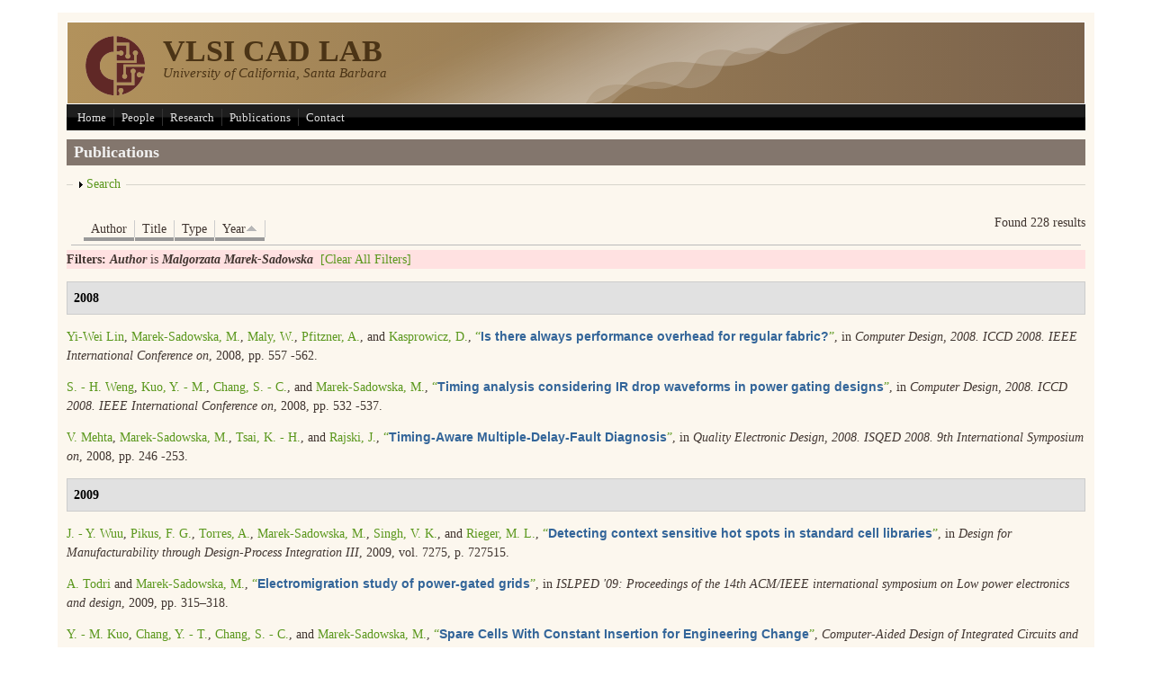

--- FILE ---
content_type: text/html; charset=utf-8
request_url: https://vlsicad.ece.ucsb.edu/?q=publications&page=8&amp%3Bamp%3Bf%5Bauthor%5D=10&amp%3Bamp%3Bs=title&amp%3Bamp%3Bo=asc&amp%3Bf%5Bauthor%5D=23&f%5Bauthor%5D=3&s=year&o=asc
body_size: 41423
content:
<!DOCTYPE html PUBLIC "-//W3C//DTD XHTML+RDFa 1.0//EN"
  "http://www.w3.org/MarkUp/DTD/xhtml-rdfa-1.dtd">
<html xmlns="http://www.w3.org/1999/xhtml" xml:lang="en" version="XHTML+RDFa 1.0" dir="ltr"
  xmlns:content="http://purl.org/rss/1.0/modules/content/"
  xmlns:dc="http://purl.org/dc/terms/"
  xmlns:foaf="http://xmlns.com/foaf/0.1/"
  xmlns:og="http://ogp.me/ns#"
  xmlns:rdfs="http://www.w3.org/2000/01/rdf-schema#"
  xmlns:sioc="http://rdfs.org/sioc/ns#"
  xmlns:sioct="http://rdfs.org/sioc/types#"
  xmlns:skos="http://www.w3.org/2004/02/skos/core#"
  xmlns:xsd="http://www.w3.org/2001/XMLSchema#">

<head profile="http://www.w3.org/1999/xhtml/vocab">
  <meta http-equiv="Content-Type" content="text/html; charset=utf-8" /><script type="text/javascript">(window.NREUM||(NREUM={})).init={ajax:{deny_list:["bam.nr-data.net"]},feature_flags:["soft_nav"]};(window.NREUM||(NREUM={})).loader_config={licenseKey:"c79cdfc99f",applicationID:"262996217",browserID:"263210207"};;/*! For license information please see nr-loader-rum-1.308.0.min.js.LICENSE.txt */
(()=>{var e,t,r={163:(e,t,r)=>{"use strict";r.d(t,{j:()=>E});var n=r(384),i=r(1741);var a=r(2555);r(860).K7.genericEvents;const s="experimental.resources",o="register",c=e=>{if(!e||"string"!=typeof e)return!1;try{document.createDocumentFragment().querySelector(e)}catch{return!1}return!0};var d=r(2614),u=r(944),l=r(8122);const f="[data-nr-mask]",g=e=>(0,l.a)(e,(()=>{const e={feature_flags:[],experimental:{allow_registered_children:!1,resources:!1},mask_selector:"*",block_selector:"[data-nr-block]",mask_input_options:{color:!1,date:!1,"datetime-local":!1,email:!1,month:!1,number:!1,range:!1,search:!1,tel:!1,text:!1,time:!1,url:!1,week:!1,textarea:!1,select:!1,password:!0}};return{ajax:{deny_list:void 0,block_internal:!0,enabled:!0,autoStart:!0},api:{get allow_registered_children(){return e.feature_flags.includes(o)||e.experimental.allow_registered_children},set allow_registered_children(t){e.experimental.allow_registered_children=t},duplicate_registered_data:!1},browser_consent_mode:{enabled:!1},distributed_tracing:{enabled:void 0,exclude_newrelic_header:void 0,cors_use_newrelic_header:void 0,cors_use_tracecontext_headers:void 0,allowed_origins:void 0},get feature_flags(){return e.feature_flags},set feature_flags(t){e.feature_flags=t},generic_events:{enabled:!0,autoStart:!0},harvest:{interval:30},jserrors:{enabled:!0,autoStart:!0},logging:{enabled:!0,autoStart:!0},metrics:{enabled:!0,autoStart:!0},obfuscate:void 0,page_action:{enabled:!0},page_view_event:{enabled:!0,autoStart:!0},page_view_timing:{enabled:!0,autoStart:!0},performance:{capture_marks:!1,capture_measures:!1,capture_detail:!0,resources:{get enabled(){return e.feature_flags.includes(s)||e.experimental.resources},set enabled(t){e.experimental.resources=t},asset_types:[],first_party_domains:[],ignore_newrelic:!0}},privacy:{cookies_enabled:!0},proxy:{assets:void 0,beacon:void 0},session:{expiresMs:d.wk,inactiveMs:d.BB},session_replay:{autoStart:!0,enabled:!1,preload:!1,sampling_rate:10,error_sampling_rate:100,collect_fonts:!1,inline_images:!1,fix_stylesheets:!0,mask_all_inputs:!0,get mask_text_selector(){return e.mask_selector},set mask_text_selector(t){c(t)?e.mask_selector="".concat(t,",").concat(f):""===t||null===t?e.mask_selector=f:(0,u.R)(5,t)},get block_class(){return"nr-block"},get ignore_class(){return"nr-ignore"},get mask_text_class(){return"nr-mask"},get block_selector(){return e.block_selector},set block_selector(t){c(t)?e.block_selector+=",".concat(t):""!==t&&(0,u.R)(6,t)},get mask_input_options(){return e.mask_input_options},set mask_input_options(t){t&&"object"==typeof t?e.mask_input_options={...t,password:!0}:(0,u.R)(7,t)}},session_trace:{enabled:!0,autoStart:!0},soft_navigations:{enabled:!0,autoStart:!0},spa:{enabled:!0,autoStart:!0},ssl:void 0,user_actions:{enabled:!0,elementAttributes:["id","className","tagName","type"]}}})());var p=r(6154),m=r(9324);let h=0;const v={buildEnv:m.F3,distMethod:m.Xs,version:m.xv,originTime:p.WN},b={consented:!1},y={appMetadata:{},get consented(){return this.session?.state?.consent||b.consented},set consented(e){b.consented=e},customTransaction:void 0,denyList:void 0,disabled:!1,harvester:void 0,isolatedBacklog:!1,isRecording:!1,loaderType:void 0,maxBytes:3e4,obfuscator:void 0,onerror:void 0,ptid:void 0,releaseIds:{},session:void 0,timeKeeper:void 0,registeredEntities:[],jsAttributesMetadata:{bytes:0},get harvestCount(){return++h}},_=e=>{const t=(0,l.a)(e,y),r=Object.keys(v).reduce((e,t)=>(e[t]={value:v[t],writable:!1,configurable:!0,enumerable:!0},e),{});return Object.defineProperties(t,r)};var w=r(5701);const x=e=>{const t=e.startsWith("http");e+="/",r.p=t?e:"https://"+e};var R=r(7836),k=r(3241);const A={accountID:void 0,trustKey:void 0,agentID:void 0,licenseKey:void 0,applicationID:void 0,xpid:void 0},S=e=>(0,l.a)(e,A),T=new Set;function E(e,t={},r,s){let{init:o,info:c,loader_config:d,runtime:u={},exposed:l=!0}=t;if(!c){const e=(0,n.pV)();o=e.init,c=e.info,d=e.loader_config}e.init=g(o||{}),e.loader_config=S(d||{}),c.jsAttributes??={},p.bv&&(c.jsAttributes.isWorker=!0),e.info=(0,a.D)(c);const f=e.init,m=[c.beacon,c.errorBeacon];T.has(e.agentIdentifier)||(f.proxy.assets&&(x(f.proxy.assets),m.push(f.proxy.assets)),f.proxy.beacon&&m.push(f.proxy.beacon),e.beacons=[...m],function(e){const t=(0,n.pV)();Object.getOwnPropertyNames(i.W.prototype).forEach(r=>{const n=i.W.prototype[r];if("function"!=typeof n||"constructor"===n)return;let a=t[r];e[r]&&!1!==e.exposed&&"micro-agent"!==e.runtime?.loaderType&&(t[r]=(...t)=>{const n=e[r](...t);return a?a(...t):n})})}(e),(0,n.US)("activatedFeatures",w.B)),u.denyList=[...f.ajax.deny_list||[],...f.ajax.block_internal?m:[]],u.ptid=e.agentIdentifier,u.loaderType=r,e.runtime=_(u),T.has(e.agentIdentifier)||(e.ee=R.ee.get(e.agentIdentifier),e.exposed=l,(0,k.W)({agentIdentifier:e.agentIdentifier,drained:!!w.B?.[e.agentIdentifier],type:"lifecycle",name:"initialize",feature:void 0,data:e.config})),T.add(e.agentIdentifier)}},384:(e,t,r)=>{"use strict";r.d(t,{NT:()=>s,US:()=>u,Zm:()=>o,bQ:()=>d,dV:()=>c,pV:()=>l});var n=r(6154),i=r(1863),a=r(1910);const s={beacon:"bam.nr-data.net",errorBeacon:"bam.nr-data.net"};function o(){return n.gm.NREUM||(n.gm.NREUM={}),void 0===n.gm.newrelic&&(n.gm.newrelic=n.gm.NREUM),n.gm.NREUM}function c(){let e=o();return e.o||(e.o={ST:n.gm.setTimeout,SI:n.gm.setImmediate||n.gm.setInterval,CT:n.gm.clearTimeout,XHR:n.gm.XMLHttpRequest,REQ:n.gm.Request,EV:n.gm.Event,PR:n.gm.Promise,MO:n.gm.MutationObserver,FETCH:n.gm.fetch,WS:n.gm.WebSocket},(0,a.i)(...Object.values(e.o))),e}function d(e,t){let r=o();r.initializedAgents??={},t.initializedAt={ms:(0,i.t)(),date:new Date},r.initializedAgents[e]=t}function u(e,t){o()[e]=t}function l(){return function(){let e=o();const t=e.info||{};e.info={beacon:s.beacon,errorBeacon:s.errorBeacon,...t}}(),function(){let e=o();const t=e.init||{};e.init={...t}}(),c(),function(){let e=o();const t=e.loader_config||{};e.loader_config={...t}}(),o()}},782:(e,t,r)=>{"use strict";r.d(t,{T:()=>n});const n=r(860).K7.pageViewTiming},860:(e,t,r)=>{"use strict";r.d(t,{$J:()=>u,K7:()=>c,P3:()=>d,XX:()=>i,Yy:()=>o,df:()=>a,qY:()=>n,v4:()=>s});const n="events",i="jserrors",a="browser/blobs",s="rum",o="browser/logs",c={ajax:"ajax",genericEvents:"generic_events",jserrors:i,logging:"logging",metrics:"metrics",pageAction:"page_action",pageViewEvent:"page_view_event",pageViewTiming:"page_view_timing",sessionReplay:"session_replay",sessionTrace:"session_trace",softNav:"soft_navigations",spa:"spa"},d={[c.pageViewEvent]:1,[c.pageViewTiming]:2,[c.metrics]:3,[c.jserrors]:4,[c.spa]:5,[c.ajax]:6,[c.sessionTrace]:7,[c.softNav]:8,[c.sessionReplay]:9,[c.logging]:10,[c.genericEvents]:11},u={[c.pageViewEvent]:s,[c.pageViewTiming]:n,[c.ajax]:n,[c.spa]:n,[c.softNav]:n,[c.metrics]:i,[c.jserrors]:i,[c.sessionTrace]:a,[c.sessionReplay]:a,[c.logging]:o,[c.genericEvents]:"ins"}},944:(e,t,r)=>{"use strict";r.d(t,{R:()=>i});var n=r(3241);function i(e,t){"function"==typeof console.debug&&(console.debug("New Relic Warning: https://github.com/newrelic/newrelic-browser-agent/blob/main/docs/warning-codes.md#".concat(e),t),(0,n.W)({agentIdentifier:null,drained:null,type:"data",name:"warn",feature:"warn",data:{code:e,secondary:t}}))}},1687:(e,t,r)=>{"use strict";r.d(t,{Ak:()=>d,Ze:()=>f,x3:()=>u});var n=r(3241),i=r(7836),a=r(3606),s=r(860),o=r(2646);const c={};function d(e,t){const r={staged:!1,priority:s.P3[t]||0};l(e),c[e].get(t)||c[e].set(t,r)}function u(e,t){e&&c[e]&&(c[e].get(t)&&c[e].delete(t),p(e,t,!1),c[e].size&&g(e))}function l(e){if(!e)throw new Error("agentIdentifier required");c[e]||(c[e]=new Map)}function f(e="",t="feature",r=!1){if(l(e),!e||!c[e].get(t)||r)return p(e,t);c[e].get(t).staged=!0,g(e)}function g(e){const t=Array.from(c[e]);t.every(([e,t])=>t.staged)&&(t.sort((e,t)=>e[1].priority-t[1].priority),t.forEach(([t])=>{c[e].delete(t),p(e,t)}))}function p(e,t,r=!0){const s=e?i.ee.get(e):i.ee,c=a.i.handlers;if(!s.aborted&&s.backlog&&c){if((0,n.W)({agentIdentifier:e,type:"lifecycle",name:"drain",feature:t}),r){const e=s.backlog[t],r=c[t];if(r){for(let t=0;e&&t<e.length;++t)m(e[t],r);Object.entries(r).forEach(([e,t])=>{Object.values(t||{}).forEach(t=>{t[0]?.on&&t[0]?.context()instanceof o.y&&t[0].on(e,t[1])})})}}s.isolatedBacklog||delete c[t],s.backlog[t]=null,s.emit("drain-"+t,[])}}function m(e,t){var r=e[1];Object.values(t[r]||{}).forEach(t=>{var r=e[0];if(t[0]===r){var n=t[1],i=e[3],a=e[2];n.apply(i,a)}})}},1738:(e,t,r)=>{"use strict";r.d(t,{U:()=>g,Y:()=>f});var n=r(3241),i=r(9908),a=r(1863),s=r(944),o=r(5701),c=r(3969),d=r(8362),u=r(860),l=r(4261);function f(e,t,r,a){const f=a||r;!f||f[e]&&f[e]!==d.d.prototype[e]||(f[e]=function(){(0,i.p)(c.xV,["API/"+e+"/called"],void 0,u.K7.metrics,r.ee),(0,n.W)({agentIdentifier:r.agentIdentifier,drained:!!o.B?.[r.agentIdentifier],type:"data",name:"api",feature:l.Pl+e,data:{}});try{return t.apply(this,arguments)}catch(e){(0,s.R)(23,e)}})}function g(e,t,r,n,s){const o=e.info;null===r?delete o.jsAttributes[t]:o.jsAttributes[t]=r,(s||null===r)&&(0,i.p)(l.Pl+n,[(0,a.t)(),t,r],void 0,"session",e.ee)}},1741:(e,t,r)=>{"use strict";r.d(t,{W:()=>a});var n=r(944),i=r(4261);class a{#e(e,...t){if(this[e]!==a.prototype[e])return this[e](...t);(0,n.R)(35,e)}addPageAction(e,t){return this.#e(i.hG,e,t)}register(e){return this.#e(i.eY,e)}recordCustomEvent(e,t){return this.#e(i.fF,e,t)}setPageViewName(e,t){return this.#e(i.Fw,e,t)}setCustomAttribute(e,t,r){return this.#e(i.cD,e,t,r)}noticeError(e,t){return this.#e(i.o5,e,t)}setUserId(e,t=!1){return this.#e(i.Dl,e,t)}setApplicationVersion(e){return this.#e(i.nb,e)}setErrorHandler(e){return this.#e(i.bt,e)}addRelease(e,t){return this.#e(i.k6,e,t)}log(e,t){return this.#e(i.$9,e,t)}start(){return this.#e(i.d3)}finished(e){return this.#e(i.BL,e)}recordReplay(){return this.#e(i.CH)}pauseReplay(){return this.#e(i.Tb)}addToTrace(e){return this.#e(i.U2,e)}setCurrentRouteName(e){return this.#e(i.PA,e)}interaction(e){return this.#e(i.dT,e)}wrapLogger(e,t,r){return this.#e(i.Wb,e,t,r)}measure(e,t){return this.#e(i.V1,e,t)}consent(e){return this.#e(i.Pv,e)}}},1863:(e,t,r)=>{"use strict";function n(){return Math.floor(performance.now())}r.d(t,{t:()=>n})},1910:(e,t,r)=>{"use strict";r.d(t,{i:()=>a});var n=r(944);const i=new Map;function a(...e){return e.every(e=>{if(i.has(e))return i.get(e);const t="function"==typeof e?e.toString():"",r=t.includes("[native code]"),a=t.includes("nrWrapper");return r||a||(0,n.R)(64,e?.name||t),i.set(e,r),r})}},2555:(e,t,r)=>{"use strict";r.d(t,{D:()=>o,f:()=>s});var n=r(384),i=r(8122);const a={beacon:n.NT.beacon,errorBeacon:n.NT.errorBeacon,licenseKey:void 0,applicationID:void 0,sa:void 0,queueTime:void 0,applicationTime:void 0,ttGuid:void 0,user:void 0,account:void 0,product:void 0,extra:void 0,jsAttributes:{},userAttributes:void 0,atts:void 0,transactionName:void 0,tNamePlain:void 0};function s(e){try{return!!e.licenseKey&&!!e.errorBeacon&&!!e.applicationID}catch(e){return!1}}const o=e=>(0,i.a)(e,a)},2614:(e,t,r)=>{"use strict";r.d(t,{BB:()=>s,H3:()=>n,g:()=>d,iL:()=>c,tS:()=>o,uh:()=>i,wk:()=>a});const n="NRBA",i="SESSION",a=144e5,s=18e5,o={STARTED:"session-started",PAUSE:"session-pause",RESET:"session-reset",RESUME:"session-resume",UPDATE:"session-update"},c={SAME_TAB:"same-tab",CROSS_TAB:"cross-tab"},d={OFF:0,FULL:1,ERROR:2}},2646:(e,t,r)=>{"use strict";r.d(t,{y:()=>n});class n{constructor(e){this.contextId=e}}},2843:(e,t,r)=>{"use strict";r.d(t,{G:()=>a,u:()=>i});var n=r(3878);function i(e,t=!1,r,i){(0,n.DD)("visibilitychange",function(){if(t)return void("hidden"===document.visibilityState&&e());e(document.visibilityState)},r,i)}function a(e,t,r){(0,n.sp)("pagehide",e,t,r)}},3241:(e,t,r)=>{"use strict";r.d(t,{W:()=>a});var n=r(6154);const i="newrelic";function a(e={}){try{n.gm.dispatchEvent(new CustomEvent(i,{detail:e}))}catch(e){}}},3606:(e,t,r)=>{"use strict";r.d(t,{i:()=>a});var n=r(9908);a.on=s;var i=a.handlers={};function a(e,t,r,a){s(a||n.d,i,e,t,r)}function s(e,t,r,i,a){a||(a="feature"),e||(e=n.d);var s=t[a]=t[a]||{};(s[r]=s[r]||[]).push([e,i])}},3878:(e,t,r)=>{"use strict";function n(e,t){return{capture:e,passive:!1,signal:t}}function i(e,t,r=!1,i){window.addEventListener(e,t,n(r,i))}function a(e,t,r=!1,i){document.addEventListener(e,t,n(r,i))}r.d(t,{DD:()=>a,jT:()=>n,sp:()=>i})},3969:(e,t,r)=>{"use strict";r.d(t,{TZ:()=>n,XG:()=>o,rs:()=>i,xV:()=>s,z_:()=>a});const n=r(860).K7.metrics,i="sm",a="cm",s="storeSupportabilityMetrics",o="storeEventMetrics"},4234:(e,t,r)=>{"use strict";r.d(t,{W:()=>a});var n=r(7836),i=r(1687);class a{constructor(e,t){this.agentIdentifier=e,this.ee=n.ee.get(e),this.featureName=t,this.blocked=!1}deregisterDrain(){(0,i.x3)(this.agentIdentifier,this.featureName)}}},4261:(e,t,r)=>{"use strict";r.d(t,{$9:()=>d,BL:()=>o,CH:()=>g,Dl:()=>_,Fw:()=>y,PA:()=>h,Pl:()=>n,Pv:()=>k,Tb:()=>l,U2:()=>a,V1:()=>R,Wb:()=>x,bt:()=>b,cD:()=>v,d3:()=>w,dT:()=>c,eY:()=>p,fF:()=>f,hG:()=>i,k6:()=>s,nb:()=>m,o5:()=>u});const n="api-",i="addPageAction",a="addToTrace",s="addRelease",o="finished",c="interaction",d="log",u="noticeError",l="pauseReplay",f="recordCustomEvent",g="recordReplay",p="register",m="setApplicationVersion",h="setCurrentRouteName",v="setCustomAttribute",b="setErrorHandler",y="setPageViewName",_="setUserId",w="start",x="wrapLogger",R="measure",k="consent"},5289:(e,t,r)=>{"use strict";r.d(t,{GG:()=>s,Qr:()=>c,sB:()=>o});var n=r(3878),i=r(6389);function a(){return"undefined"==typeof document||"complete"===document.readyState}function s(e,t){if(a())return e();const r=(0,i.J)(e),s=setInterval(()=>{a()&&(clearInterval(s),r())},500);(0,n.sp)("load",r,t)}function o(e){if(a())return e();(0,n.DD)("DOMContentLoaded",e)}function c(e){if(a())return e();(0,n.sp)("popstate",e)}},5607:(e,t,r)=>{"use strict";r.d(t,{W:()=>n});const n=(0,r(9566).bz)()},5701:(e,t,r)=>{"use strict";r.d(t,{B:()=>a,t:()=>s});var n=r(3241);const i=new Set,a={};function s(e,t){const r=t.agentIdentifier;a[r]??={},e&&"object"==typeof e&&(i.has(r)||(t.ee.emit("rumresp",[e]),a[r]=e,i.add(r),(0,n.W)({agentIdentifier:r,loaded:!0,drained:!0,type:"lifecycle",name:"load",feature:void 0,data:e})))}},6154:(e,t,r)=>{"use strict";r.d(t,{OF:()=>c,RI:()=>i,WN:()=>u,bv:()=>a,eN:()=>l,gm:()=>s,mw:()=>o,sb:()=>d});var n=r(1863);const i="undefined"!=typeof window&&!!window.document,a="undefined"!=typeof WorkerGlobalScope&&("undefined"!=typeof self&&self instanceof WorkerGlobalScope&&self.navigator instanceof WorkerNavigator||"undefined"!=typeof globalThis&&globalThis instanceof WorkerGlobalScope&&globalThis.navigator instanceof WorkerNavigator),s=i?window:"undefined"!=typeof WorkerGlobalScope&&("undefined"!=typeof self&&self instanceof WorkerGlobalScope&&self||"undefined"!=typeof globalThis&&globalThis instanceof WorkerGlobalScope&&globalThis),o=Boolean("hidden"===s?.document?.visibilityState),c=/iPad|iPhone|iPod/.test(s.navigator?.userAgent),d=c&&"undefined"==typeof SharedWorker,u=((()=>{const e=s.navigator?.userAgent?.match(/Firefox[/\s](\d+\.\d+)/);Array.isArray(e)&&e.length>=2&&e[1]})(),Date.now()-(0,n.t)()),l=()=>"undefined"!=typeof PerformanceNavigationTiming&&s?.performance?.getEntriesByType("navigation")?.[0]?.responseStart},6389:(e,t,r)=>{"use strict";function n(e,t=500,r={}){const n=r?.leading||!1;let i;return(...r)=>{n&&void 0===i&&(e.apply(this,r),i=setTimeout(()=>{i=clearTimeout(i)},t)),n||(clearTimeout(i),i=setTimeout(()=>{e.apply(this,r)},t))}}function i(e){let t=!1;return(...r)=>{t||(t=!0,e.apply(this,r))}}r.d(t,{J:()=>i,s:()=>n})},6630:(e,t,r)=>{"use strict";r.d(t,{T:()=>n});const n=r(860).K7.pageViewEvent},7699:(e,t,r)=>{"use strict";r.d(t,{It:()=>a,KC:()=>o,No:()=>i,qh:()=>s});var n=r(860);const i=16e3,a=1e6,s="SESSION_ERROR",o={[n.K7.logging]:!0,[n.K7.genericEvents]:!1,[n.K7.jserrors]:!1,[n.K7.ajax]:!1}},7836:(e,t,r)=>{"use strict";r.d(t,{P:()=>o,ee:()=>c});var n=r(384),i=r(8990),a=r(2646),s=r(5607);const o="nr@context:".concat(s.W),c=function e(t,r){var n={},s={},u={},l=!1;try{l=16===r.length&&d.initializedAgents?.[r]?.runtime.isolatedBacklog}catch(e){}var f={on:p,addEventListener:p,removeEventListener:function(e,t){var r=n[e];if(!r)return;for(var i=0;i<r.length;i++)r[i]===t&&r.splice(i,1)},emit:function(e,r,n,i,a){!1!==a&&(a=!0);if(c.aborted&&!i)return;t&&a&&t.emit(e,r,n);var o=g(n);m(e).forEach(e=>{e.apply(o,r)});var d=v()[s[e]];d&&d.push([f,e,r,o]);return o},get:h,listeners:m,context:g,buffer:function(e,t){const r=v();if(t=t||"feature",f.aborted)return;Object.entries(e||{}).forEach(([e,n])=>{s[n]=t,t in r||(r[t]=[])})},abort:function(){f._aborted=!0,Object.keys(f.backlog).forEach(e=>{delete f.backlog[e]})},isBuffering:function(e){return!!v()[s[e]]},debugId:r,backlog:l?{}:t&&"object"==typeof t.backlog?t.backlog:{},isolatedBacklog:l};return Object.defineProperty(f,"aborted",{get:()=>{let e=f._aborted||!1;return e||(t&&(e=t.aborted),e)}}),f;function g(e){return e&&e instanceof a.y?e:e?(0,i.I)(e,o,()=>new a.y(o)):new a.y(o)}function p(e,t){n[e]=m(e).concat(t)}function m(e){return n[e]||[]}function h(t){return u[t]=u[t]||e(f,t)}function v(){return f.backlog}}(void 0,"globalEE"),d=(0,n.Zm)();d.ee||(d.ee=c)},8122:(e,t,r)=>{"use strict";r.d(t,{a:()=>i});var n=r(944);function i(e,t){try{if(!e||"object"!=typeof e)return(0,n.R)(3);if(!t||"object"!=typeof t)return(0,n.R)(4);const r=Object.create(Object.getPrototypeOf(t),Object.getOwnPropertyDescriptors(t)),a=0===Object.keys(r).length?e:r;for(let s in a)if(void 0!==e[s])try{if(null===e[s]){r[s]=null;continue}Array.isArray(e[s])&&Array.isArray(t[s])?r[s]=Array.from(new Set([...e[s],...t[s]])):"object"==typeof e[s]&&"object"==typeof t[s]?r[s]=i(e[s],t[s]):r[s]=e[s]}catch(e){r[s]||(0,n.R)(1,e)}return r}catch(e){(0,n.R)(2,e)}}},8362:(e,t,r)=>{"use strict";r.d(t,{d:()=>a});var n=r(9566),i=r(1741);class a extends i.W{agentIdentifier=(0,n.LA)(16)}},8374:(e,t,r)=>{r.nc=(()=>{try{return document?.currentScript?.nonce}catch(e){}return""})()},8990:(e,t,r)=>{"use strict";r.d(t,{I:()=>i});var n=Object.prototype.hasOwnProperty;function i(e,t,r){if(n.call(e,t))return e[t];var i=r();if(Object.defineProperty&&Object.keys)try{return Object.defineProperty(e,t,{value:i,writable:!0,enumerable:!1}),i}catch(e){}return e[t]=i,i}},9324:(e,t,r)=>{"use strict";r.d(t,{F3:()=>i,Xs:()=>a,xv:()=>n});const n="1.308.0",i="PROD",a="CDN"},9566:(e,t,r)=>{"use strict";r.d(t,{LA:()=>o,bz:()=>s});var n=r(6154);const i="xxxxxxxx-xxxx-4xxx-yxxx-xxxxxxxxxxxx";function a(e,t){return e?15&e[t]:16*Math.random()|0}function s(){const e=n.gm?.crypto||n.gm?.msCrypto;let t,r=0;return e&&e.getRandomValues&&(t=e.getRandomValues(new Uint8Array(30))),i.split("").map(e=>"x"===e?a(t,r++).toString(16):"y"===e?(3&a()|8).toString(16):e).join("")}function o(e){const t=n.gm?.crypto||n.gm?.msCrypto;let r,i=0;t&&t.getRandomValues&&(r=t.getRandomValues(new Uint8Array(e)));const s=[];for(var o=0;o<e;o++)s.push(a(r,i++).toString(16));return s.join("")}},9908:(e,t,r)=>{"use strict";r.d(t,{d:()=>n,p:()=>i});var n=r(7836).ee.get("handle");function i(e,t,r,i,a){a?(a.buffer([e],i),a.emit(e,t,r)):(n.buffer([e],i),n.emit(e,t,r))}}},n={};function i(e){var t=n[e];if(void 0!==t)return t.exports;var a=n[e]={exports:{}};return r[e](a,a.exports,i),a.exports}i.m=r,i.d=(e,t)=>{for(var r in t)i.o(t,r)&&!i.o(e,r)&&Object.defineProperty(e,r,{enumerable:!0,get:t[r]})},i.f={},i.e=e=>Promise.all(Object.keys(i.f).reduce((t,r)=>(i.f[r](e,t),t),[])),i.u=e=>"nr-rum-1.308.0.min.js",i.o=(e,t)=>Object.prototype.hasOwnProperty.call(e,t),e={},t="NRBA-1.308.0.PROD:",i.l=(r,n,a,s)=>{if(e[r])e[r].push(n);else{var o,c;if(void 0!==a)for(var d=document.getElementsByTagName("script"),u=0;u<d.length;u++){var l=d[u];if(l.getAttribute("src")==r||l.getAttribute("data-webpack")==t+a){o=l;break}}if(!o){c=!0;var f={296:"sha512-+MIMDsOcckGXa1EdWHqFNv7P+JUkd5kQwCBr3KE6uCvnsBNUrdSt4a/3/L4j4TxtnaMNjHpza2/erNQbpacJQA=="};(o=document.createElement("script")).charset="utf-8",i.nc&&o.setAttribute("nonce",i.nc),o.setAttribute("data-webpack",t+a),o.src=r,0!==o.src.indexOf(window.location.origin+"/")&&(o.crossOrigin="anonymous"),f[s]&&(o.integrity=f[s])}e[r]=[n];var g=(t,n)=>{o.onerror=o.onload=null,clearTimeout(p);var i=e[r];if(delete e[r],o.parentNode&&o.parentNode.removeChild(o),i&&i.forEach(e=>e(n)),t)return t(n)},p=setTimeout(g.bind(null,void 0,{type:"timeout",target:o}),12e4);o.onerror=g.bind(null,o.onerror),o.onload=g.bind(null,o.onload),c&&document.head.appendChild(o)}},i.r=e=>{"undefined"!=typeof Symbol&&Symbol.toStringTag&&Object.defineProperty(e,Symbol.toStringTag,{value:"Module"}),Object.defineProperty(e,"__esModule",{value:!0})},i.p="https://js-agent.newrelic.com/",(()=>{var e={374:0,840:0};i.f.j=(t,r)=>{var n=i.o(e,t)?e[t]:void 0;if(0!==n)if(n)r.push(n[2]);else{var a=new Promise((r,i)=>n=e[t]=[r,i]);r.push(n[2]=a);var s=i.p+i.u(t),o=new Error;i.l(s,r=>{if(i.o(e,t)&&(0!==(n=e[t])&&(e[t]=void 0),n)){var a=r&&("load"===r.type?"missing":r.type),s=r&&r.target&&r.target.src;o.message="Loading chunk "+t+" failed: ("+a+": "+s+")",o.name="ChunkLoadError",o.type=a,o.request=s,n[1](o)}},"chunk-"+t,t)}};var t=(t,r)=>{var n,a,[s,o,c]=r,d=0;if(s.some(t=>0!==e[t])){for(n in o)i.o(o,n)&&(i.m[n]=o[n]);if(c)c(i)}for(t&&t(r);d<s.length;d++)a=s[d],i.o(e,a)&&e[a]&&e[a][0](),e[a]=0},r=self["webpackChunk:NRBA-1.308.0.PROD"]=self["webpackChunk:NRBA-1.308.0.PROD"]||[];r.forEach(t.bind(null,0)),r.push=t.bind(null,r.push.bind(r))})(),(()=>{"use strict";i(8374);var e=i(8362),t=i(860);const r=Object.values(t.K7);var n=i(163);var a=i(9908),s=i(1863),o=i(4261),c=i(1738);var d=i(1687),u=i(4234),l=i(5289),f=i(6154),g=i(944),p=i(384);const m=e=>f.RI&&!0===e?.privacy.cookies_enabled;function h(e){return!!(0,p.dV)().o.MO&&m(e)&&!0===e?.session_trace.enabled}var v=i(6389),b=i(7699);class y extends u.W{constructor(e,t){super(e.agentIdentifier,t),this.agentRef=e,this.abortHandler=void 0,this.featAggregate=void 0,this.loadedSuccessfully=void 0,this.onAggregateImported=new Promise(e=>{this.loadedSuccessfully=e}),this.deferred=Promise.resolve(),!1===e.init[this.featureName].autoStart?this.deferred=new Promise((t,r)=>{this.ee.on("manual-start-all",(0,v.J)(()=>{(0,d.Ak)(e.agentIdentifier,this.featureName),t()}))}):(0,d.Ak)(e.agentIdentifier,t)}importAggregator(e,t,r={}){if(this.featAggregate)return;const n=async()=>{let n;await this.deferred;try{if(m(e.init)){const{setupAgentSession:t}=await i.e(296).then(i.bind(i,3305));n=t(e)}}catch(e){(0,g.R)(20,e),this.ee.emit("internal-error",[e]),(0,a.p)(b.qh,[e],void 0,this.featureName,this.ee)}try{if(!this.#t(this.featureName,n,e.init))return(0,d.Ze)(this.agentIdentifier,this.featureName),void this.loadedSuccessfully(!1);const{Aggregate:i}=await t();this.featAggregate=new i(e,r),e.runtime.harvester.initializedAggregates.push(this.featAggregate),this.loadedSuccessfully(!0)}catch(e){(0,g.R)(34,e),this.abortHandler?.(),(0,d.Ze)(this.agentIdentifier,this.featureName,!0),this.loadedSuccessfully(!1),this.ee&&this.ee.abort()}};f.RI?(0,l.GG)(()=>n(),!0):n()}#t(e,r,n){if(this.blocked)return!1;switch(e){case t.K7.sessionReplay:return h(n)&&!!r;case t.K7.sessionTrace:return!!r;default:return!0}}}var _=i(6630),w=i(2614),x=i(3241);class R extends y{static featureName=_.T;constructor(e){var t;super(e,_.T),this.setupInspectionEvents(e.agentIdentifier),t=e,(0,c.Y)(o.Fw,function(e,r){"string"==typeof e&&("/"!==e.charAt(0)&&(e="/"+e),t.runtime.customTransaction=(r||"http://custom.transaction")+e,(0,a.p)(o.Pl+o.Fw,[(0,s.t)()],void 0,void 0,t.ee))},t),this.importAggregator(e,()=>i.e(296).then(i.bind(i,3943)))}setupInspectionEvents(e){const t=(t,r)=>{t&&(0,x.W)({agentIdentifier:e,timeStamp:t.timeStamp,loaded:"complete"===t.target.readyState,type:"window",name:r,data:t.target.location+""})};(0,l.sB)(e=>{t(e,"DOMContentLoaded")}),(0,l.GG)(e=>{t(e,"load")}),(0,l.Qr)(e=>{t(e,"navigate")}),this.ee.on(w.tS.UPDATE,(t,r)=>{(0,x.W)({agentIdentifier:e,type:"lifecycle",name:"session",data:r})})}}class k extends e.d{constructor(e){var t;(super(),f.gm)?(this.features={},(0,p.bQ)(this.agentIdentifier,this),this.desiredFeatures=new Set(e.features||[]),this.desiredFeatures.add(R),(0,n.j)(this,e,e.loaderType||"agent"),t=this,(0,c.Y)(o.cD,function(e,r,n=!1){if("string"==typeof e){if(["string","number","boolean"].includes(typeof r)||null===r)return(0,c.U)(t,e,r,o.cD,n);(0,g.R)(40,typeof r)}else(0,g.R)(39,typeof e)},t),function(e){(0,c.Y)(o.Dl,function(t,r=!1){if("string"!=typeof t&&null!==t)return void(0,g.R)(41,typeof t);const n=e.info.jsAttributes["enduser.id"];r&&null!=n&&n!==t?(0,a.p)(o.Pl+"setUserIdAndResetSession",[t],void 0,"session",e.ee):(0,c.U)(e,"enduser.id",t,o.Dl,!0)},e)}(this),function(e){(0,c.Y)(o.nb,function(t){if("string"==typeof t||null===t)return(0,c.U)(e,"application.version",t,o.nb,!1);(0,g.R)(42,typeof t)},e)}(this),function(e){(0,c.Y)(o.d3,function(){e.ee.emit("manual-start-all")},e)}(this),function(e){(0,c.Y)(o.Pv,function(t=!0){if("boolean"==typeof t){if((0,a.p)(o.Pl+o.Pv,[t],void 0,"session",e.ee),e.runtime.consented=t,t){const t=e.features.page_view_event;t.onAggregateImported.then(e=>{const r=t.featAggregate;e&&!r.sentRum&&r.sendRum()})}}else(0,g.R)(65,typeof t)},e)}(this),this.run()):(0,g.R)(21)}get config(){return{info:this.info,init:this.init,loader_config:this.loader_config,runtime:this.runtime}}get api(){return this}run(){try{const e=function(e){const t={};return r.forEach(r=>{t[r]=!!e[r]?.enabled}),t}(this.init),n=[...this.desiredFeatures];n.sort((e,r)=>t.P3[e.featureName]-t.P3[r.featureName]),n.forEach(r=>{if(!e[r.featureName]&&r.featureName!==t.K7.pageViewEvent)return;if(r.featureName===t.K7.spa)return void(0,g.R)(67);const n=function(e){switch(e){case t.K7.ajax:return[t.K7.jserrors];case t.K7.sessionTrace:return[t.K7.ajax,t.K7.pageViewEvent];case t.K7.sessionReplay:return[t.K7.sessionTrace];case t.K7.pageViewTiming:return[t.K7.pageViewEvent];default:return[]}}(r.featureName).filter(e=>!(e in this.features));n.length>0&&(0,g.R)(36,{targetFeature:r.featureName,missingDependencies:n}),this.features[r.featureName]=new r(this)})}catch(e){(0,g.R)(22,e);for(const e in this.features)this.features[e].abortHandler?.();const t=(0,p.Zm)();delete t.initializedAgents[this.agentIdentifier]?.features,delete this.sharedAggregator;return t.ee.get(this.agentIdentifier).abort(),!1}}}var A=i(2843),S=i(782);class T extends y{static featureName=S.T;constructor(e){super(e,S.T),f.RI&&((0,A.u)(()=>(0,a.p)("docHidden",[(0,s.t)()],void 0,S.T,this.ee),!0),(0,A.G)(()=>(0,a.p)("winPagehide",[(0,s.t)()],void 0,S.T,this.ee)),this.importAggregator(e,()=>i.e(296).then(i.bind(i,2117))))}}var E=i(3969);class I extends y{static featureName=E.TZ;constructor(e){super(e,E.TZ),f.RI&&document.addEventListener("securitypolicyviolation",e=>{(0,a.p)(E.xV,["Generic/CSPViolation/Detected"],void 0,this.featureName,this.ee)}),this.importAggregator(e,()=>i.e(296).then(i.bind(i,9623)))}}new k({features:[R,T,I],loaderType:"lite"})})()})();</script>
<meta name="Generator" content="Drupal 7 (http://drupal.org)" />
<link rel="shortcut icon" href="https://vlsicad.ece.ucsb.edu/sites/default/files/images/home/logo_1.png" type="image/png" />
  <title>Publications | VLSI CAD LAB</title>
  <style type="text/css" media="all">
@import url("https://vlsicad.ece.ucsb.edu/modules/system/system.base.css?pociu7");
@import url("https://vlsicad.ece.ucsb.edu/modules/system/system.menus.css?pociu7");
@import url("https://vlsicad.ece.ucsb.edu/modules/system/system.messages.css?pociu7");
@import url("https://vlsicad.ece.ucsb.edu/modules/system/system.theme.css?pociu7");
</style>
<style type="text/css" media="all">
@import url("https://vlsicad.ece.ucsb.edu/modules/comment/comment.css?pociu7");
@import url("https://vlsicad.ece.ucsb.edu/modules/field/theme/field.css?pociu7");
@import url("https://vlsicad.ece.ucsb.edu/modules/node/node.css?pociu7");
@import url("https://vlsicad.ece.ucsb.edu/modules/search/search.css?pociu7");
@import url("https://vlsicad.ece.ucsb.edu/modules/user/user.css?pociu7");
@import url("https://vlsicad.ece.ucsb.edu/sites/all/modules/ckeditor/css/ckeditor.css?pociu7");
</style>
<style type="text/css" media="all">
@import url("https://vlsicad.ece.ucsb.edu/sites/all/modules/ctools/css/ctools.css?pociu7");
@import url("https://vlsicad.ece.ucsb.edu/sites/all/modules/biblio/biblio.css?pociu7");
</style>
<style type="text/css" media="all">
@import url("https://vlsicad.ece.ucsb.edu/sites/all/themes/mayo/css/layout.css?pociu7");
@import url("https://vlsicad.ece.ucsb.edu/sites/all/themes/mayo/css/style.css?pociu7");
@import url("https://vlsicad.ece.ucsb.edu/sites/default/files/color/mayo-941e1fa9/colors.css?pociu7");
</style>

<!--[if IE 8]>
<link type="text/css" rel="stylesheet" href="https://vlsicad.ece.ucsb.edu/sites/all/themes/mayo/css/ie8.css?pociu7" media="all" />
<![endif]-->

<!--[if  IE 7]>
<link type="text/css" rel="stylesheet" href="https://vlsicad.ece.ucsb.edu/sites/all/themes/mayo/css/ie.css?pociu7" media="all" />
<![endif]-->

<!--[if IE 6]>
<link type="text/css" rel="stylesheet" href="https://vlsicad.ece.ucsb.edu/sites/all/themes/mayo/css/ie6.css?pociu7" media="all" />
<![endif]-->
<style type="text/css" media="all">
@import url("https://vlsicad.ece.ucsb.edu/sites/all/themes/mayo/css/black-menu.css?pociu7");
</style>
<style type="text/css" media="all">
<!--/*--><![CDATA[/*><!--*/
body{font-size:87.5%;font-family:Georgia,'Palatino Linotype','Book Antiqua','URW Palladio L',Baskerville,Meiryo,'Hiragino Mincho Pro','MS PMincho',serif;}
h1,h2,h3,h4,h5{font-family:Georgia,'Palatino Linotype','Book Antiqua','URW Palladio L',Baskerville,Meiryo,'Hiragino Mincho Pro','MS PMincho',serif;}

/*]]>*/-->
</style>
  <script type="text/javascript" src="https://vlsicad.ece.ucsb.edu/misc/jquery.js?v=1.4.4"></script>
<script type="text/javascript" src="https://vlsicad.ece.ucsb.edu/misc/jquery.once.js?v=1.2"></script>
<script type="text/javascript" src="https://vlsicad.ece.ucsb.edu/misc/drupal.js?pociu7"></script>
<script type="text/javascript" src="https://vlsicad.ece.ucsb.edu/misc/form.js?v=7.64"></script>
<script type="text/javascript" src="https://vlsicad.ece.ucsb.edu/misc/collapse.js?v=7.64"></script>
<script type="text/javascript">
<!--//--><![CDATA[//><!--
jQuery.extend(Drupal.settings, {"basePath":"\/","pathPrefix":"","ajaxPageState":{"theme":"mayo","theme_token":"7Ivio1PL5cnlZ3-BA6mSxnoz7WJmZhWq3b6CSvRVCDg","js":{"misc\/jquery.js":1,"misc\/jquery.once.js":1,"misc\/drupal.js":1,"misc\/form.js":1,"misc\/collapse.js":1},"css":{"modules\/system\/system.base.css":1,"modules\/system\/system.menus.css":1,"modules\/system\/system.messages.css":1,"modules\/system\/system.theme.css":1,"modules\/comment\/comment.css":1,"modules\/field\/theme\/field.css":1,"modules\/node\/node.css":1,"modules\/search\/search.css":1,"modules\/user\/user.css":1,"sites\/all\/modules\/ckeditor\/css\/ckeditor.css":1,"sites\/all\/modules\/ctools\/css\/ctools.css":1,"sites\/all\/modules\/biblio\/biblio.css":1,"sites\/all\/themes\/mayo\/css\/layout.css":1,"sites\/all\/themes\/mayo\/css\/style.css":1,"sites\/all\/themes\/mayo\/css\/colors.css":1,"sites\/all\/themes\/mayo\/css\/ie8.css":1,"sites\/all\/themes\/mayo\/css\/ie.css":1,"sites\/all\/themes\/mayo\/css\/ie6.css":1,"sites\/all\/themes\/mayo\/css\/black-menu.css":1,"0":1,"1":1}},"urlIsAjaxTrusted":{"\/?q=publications\u0026page=8\u0026amp%3Bamp%3Bf%5Bauthor%5D=10\u0026amp%3Bamp%3Bs=title\u0026amp%3Bamp%3Bo=asc\u0026amp%3Bf%5Bauthor%5D=23\u0026f%5Bauthor%5D=3\u0026s=year\u0026o=asc":true}});
//--><!]]>
</script>
</head>
<body class="html not-front not-logged-in no-sidebars page-publications" >
  <div id="skip-link">
    <a href="#main-content" class="element-invisible element-focusable">Skip to main content</a>
  </div>
    

<div id="page-wrapper" style="width: 90%; margin-top: 14px; margin-bottom: 14px;">
  <div id="page" style="padding: 10px;">

    <div id="header" style="height: 90px;border-width: 1px;">
    <div id="header-watermark" style="background-image: url(/sites/all/themes/mayo/images/pat-2.png);">
    <div class="section clearfix">

              <div id="logo" style="padding-left: 20px; padding-top: 15px;">
        <a href="/" title="Home" rel="home">
          <img src="https://vlsicad.ece.ucsb.edu/sites/default/files/images/home/logo_1.png" alt="Home" />
        </a>
        </div> <!-- /#logo -->
      
              <div id="name-and-slogan" style="padding-left: 20px; padding-top: 15px;">
                                    <div id="site-name"><strong>
                <a href="/" title="Home" rel="home"><span>VLSI CAD LAB</span></a>
              </strong></div>
                      
                      <div id="site-slogan">University of California, Santa Barbara</div>
                  </div> <!-- /#name-and-slogan -->
      
      
      
      <div class="clearfix cfie"></div>

      
    </div> <!-- /.section -->
    </div> <!-- /#header-watermark -->
    </div> <!-- /#header -->

          <div id="navigation"><div class="section">
        <ul id="main-menu" class="links inline clearfix"><li class="menu-379 first"><a href="/?q=home" title="research activities">Home</a></li>
<li class="menu-327"><a href="/?q=people">People</a></li>
<li class="menu-328"><a href="/?q=research">Research</a></li>
<li class="menu-547 active-trail active"><a href="/?q=publications" title="" class="active-trail active">Publications</a></li>
<li class="menu-548 last"><a href="/?q=contact">Contact</a></li>
</ul>              </div></div> <!-- /.section, /#navigation -->
    
    <div class="clearfix cfie"></div>

    <!-- for nice_menus, superfish -->
        
    <!-- space between menus and contents -->
    <div class="spacer clearfix cfie"></div>


    <div id="main-wrapper">
    <div id="main" class="clearfix" style="">

      
      
      
      <div class="clearfix cfie"></div>


      <!-- sidebars (left) -->
            

      <!-- main content -->
      <div id="content" class="column" style="width: 100%;"><div class="section" style="margin-left: 0px; margin-right: 0px;">

        
        
        <a id="main-content"></a>
                <h1 class="title" id="page-title">Publications</h1>                <div class="tabs"></div>                        <div id="biblio-header" class="clear-block"><form action="/?q=publications&amp;page=8&amp;amp%3Bamp%3Bf%5Bauthor%5D=10&amp;amp%3Bamp%3Bs=title&amp;amp%3Bamp%3Bo=asc&amp;amp%3Bf%5Bauthor%5D=23&amp;f%5Bauthor%5D=3&amp;s=year&amp;o=asc" method="post" id="biblio-search-form" accept-charset="UTF-8"><div><fieldset class="collapsible collapsed form-wrapper" id="edit-search-form"><legend><span class="fieldset-legend">Search</span></legend><div class="fieldset-wrapper"><div class="container-inline biblio-search clear-block"><div class="form-item form-type-textfield form-item-keys">
  <input type="text" id="edit-keys" name="keys" value="" size="25" maxlength="255" class="form-text" />
</div>
<input type="submit" id="edit-submit" name="op" value="Biblio search" class="form-submit" /></div><fieldset class="collapsible collapsed form-wrapper" id="edit-filters"><legend><span class="fieldset-legend">Show only items where</span></legend><div class="fieldset-wrapper"><div class="exposed-filters"><div class="clearfix form-wrapper" id="edit-status"><div class="filters form-wrapper" id="edit-filters--2"><div class="form-item form-type-select form-item-author">
  <label for="edit-author">Author </label>
 <select id="edit-author" name="author" class="form-select"><option value="any" selected="selected">any</option><option value="115">Aikyo,  T</option><option value="253">Aitken,  J</option><option value="252">Anderson,  B</option><option value="65">Brewer,  F</option><option value="67">Chai,  D</option><option value="34">Chang, Ya-Ting </option><option value="17">Chang, Shih-Chieh </option><option value="58">Chang, Chih-Wei </option><option value="93">Chang,  D</option><option value="64">Chen,  L H</option><option value="247">Chen, Fen </option><option value="130">Chen,  B</option><option value="61">Chen, Sao-Jie </option><option value="20">Chen,  Z</option><option value="88">Chen, Kuang-Chien </option><option value="96">Cheng, Kwang-Ting </option><option value="139">Cheng, David I</option><option value="60">Cheng, Chung-Kuan </option><option value="81">Divecha,  R</option><option value="134">Dutta,  R</option><option value="78">Fan, Hongbing </option><option value="259">Feng,  K D</option><option value="73">Funabiki,  N</option><option value="125">Gatlin,  D</option><option value="106">Grygiel,  S</option><option value="117">Ha,  H</option><option value="101">Hellebrand,  S</option><option value="260">Henson,  W K</option><option value="59">Hsiao, Ming-Fu </option><option value="7">Hu, Bo </option><option value="41">Jiang, Hailin </option><option value="110">Jiang, Yi-Min </option><option value="104">Jozwiak,  L</option><option value="258">Kane,  T</option><option value="24">Kasprowicz,  D</option><option value="255">Kinser,  E</option><option value="49">Kondratyev,  A</option><option value="251">Kontra,  R</option><option value="39">Kozhaya,  J</option><option value="111">Krstic,  A</option><option value="129">Kuh,  E S</option><option value="256">Kumar,  M</option><option value="33">Kuo, Yu-Min </option><option value="25">Kuzmicz,  W</option><option value="194">Lee, Bill </option><option value="114">Lee, Tien-Chien </option><option value="29">Li, Di-an </option><option value="22">Li,  X</option><option value="136">Li, Jeong-Tyng </option><option value="87">Lin, Chih-Chang </option><option value="13">Lin, Yi-Wei </option><option value="131">Lin, Shen </option><option value="44">Liu, Qinghua </option><option value="92">Long,  S I</option><option value="105">Luba,  T</option><option value="206">Macchiarulo, Luca </option><option value="37">Maire,  F</option><option value="241">Makedon, Fillia </option><option value="108">Malvi,  R</option><option value="245">Maly, Wojciech </option><option value="18">Maly, Wojciech </option><option value="3">Marek-Sadowska, Malgorzata </option><option value="246">Marek-Sadowska,  M</option><option value="38">Matheron,  C</option><option value="35">Mehta, Vishal </option><option value="244">Merek-Sadowska, Malgorzata </option><option value="248">Mittl,  S</option><option value="261">Mocuta,  D</option><option value="42">Modi, Nilesh </option><option value="66">Mukherjee, Arindam </option><option value="27">Nandakumar,  V S</option><option value="53">Nassif,  S R</option><option value="31">Newmark,  D</option><option value="107">Nowicka,  M</option><option value="72">Parthasarathy,  G</option><option value="216">Parthasarathy, Ganapathy </option><option value="133">Pedram,  M</option><option value="103">Perkowski,  M</option><option value="23">Pfitzner,  A</option><option value="192">Pikus, Fedor G</option><option value="12">Qiu, Xiang </option><option value="6">Rajski, Janusz </option><option value="55">Ran, Yajun </option><option value="242">Rieger, Michael L</option><option value="121">Sarrafzadeh,  M</option><option value="21">Shen,  N</option><option value="249">Shinosky,  M</option><option value="57">Shu, Shih-Min </option><option value="82">Singh,  P</option><option value="243">Singh, Vivek K</option><option value="211">Singh, Amit </option><option value="19">Singh,  N</option><option value="15">Su, Yu-Shih </option><option value="80">Suaris,  P</option><option value="91">Sudhakar,  R</option><option value="250">Swift,  A</option><option value="135">Tarng, Tom Tsan-Kuo </option><option value="30">Todri, Aida </option><option value="89">Tompson,  R</option><option value="193">Torres, Andres </option><option value="5">Tsai, Kun-Han </option><option value="102">Tsai, Chien-Chung </option><option value="47">Tsai, Chung-Kuan </option><option value="50">Tseng, Kenneth </option><option value="99">Tsukiyama, Shuji </option><option value="86">Van Ginneken,  L P P P</option><option value="137">Vittal, Ashok </option><option value="140">Wang, Deborah C</option><option value="16">Wang, Da-Chung </option><option value="84">Wang, Kai-Ping </option><option value="138">Wang, Zhi </option><option value="257">Wang, Yun </option><option value="254">Wang, Yanfeng </option><option value="52">Wang, Kai </option><option value="45">Wang, Zhiyuan </option><option value="208">Watanabe, Yosinori </option><option value="40">Weng, Shih-Hung </option><option value="79">Wong,  C K</option><option value="113">Woo, Nam-Sung </option><option value="112">Wu, Yu-Liang </option><option value="10">Wuu, Jen-Yi </option><option value="75">Xiao, Tong </option><option value="85">Yang, Sherry </option><option value="48">Yeh, Chao-Yang </option><option value="205">Zeng, Yue </option><option value="32">Zhan, Yaping </option><option value="109">Zhang, Jin S</option></select>
</div>
<div class="form-item form-type-select form-item-type">
  <label for="edit-type">Type </label>
 <select id="edit-type" name="type" class="form-select"><option value="any" selected="selected">any</option><option value="103">Conference Paper</option><option value="102">Journal Article</option></select>
</div>
<div class="form-item form-type-select form-item-term-id">
  <label for="edit-term-id">Term </label>
 <select id="edit-term-id" name="term_id" class="form-select"><option value="any" selected="selected">any</option></select>
</div>
<div class="form-item form-type-select form-item-year">
  <label for="edit-year">Year </label>
 <select id="edit-year" name="year" class="form-select"><option value="any" selected="selected">any</option><option value="2012">2012</option><option value="2011">2011</option><option value="2010">2010</option><option value="2009">2009</option><option value="2008">2008</option><option value="2007">2007</option><option value="2006">2006</option><option value="2005">2005</option><option value="2004">2004</option><option value="2003">2003</option><option value="2002">2002</option><option value="2001">2001</option><option value="2000">2000</option><option value="1999">1999</option><option value="1998">1998</option><option value="1997">1997</option><option value="1996">1996</option><option value="1995">1995</option><option value="1994">1994</option><option value="1993">1993</option><option value="1992">1992</option><option value="1991">1991</option><option value="1990">1990</option><option value="1989">1989</option><option value="1987">1987</option><option value="1985">1985</option><option value="1984">1984</option><option value="1983">1983</option></select>
</div>
<div class="form-item form-type-select form-item-keyword">
  <label for="edit-keyword">Keyword </label>
 <select id="edit-keyword" name="keyword" class="form-select"><option value="any" selected="selected">any</option><option value="716">0.25 micron</option><option value="1052">0.5 micron</option><option value="1033">0.5 mum</option><option value="29">130 nm</option><option value="30">180 nm</option><option value="1290">2-D FPGAs</option><option value="1440">2-layer channel-routing problem</option><option value="717">2.5 V</option><option value="1096">2D array</option><option value="1310">2D FPGA</option><option value="1223">2D FPGA routing</option><option value="1224">2D interval packing problem</option><option value="277">3-D geometry transistor</option><option value="150">3D architectural blocks</option><option value="151">3D design space exploration</option><option value="1463">3D hybrid architecture</option><option value="104">3D integration</option><option value="105">3D junctionless VeSFET</option><option value="1464">3D multicore architectures</option><option value="114">3D multicore processor</option><option value="115">3D network-on-chip architecture</option><option value="880">500 MHz</option><option value="718">625 MHz</option><option value="31">65 nm</option><option value="1053">715 MHz</option><option value="32">90 nm</option><option value="1036">abutment</option><option value="814">accuracy</option><option value="1154">Actel 2</option><option value="1397">active area</option><option value="769">add-a-wire-and-remove-a-wire operation</option><option value="577">adders</option><option value="815">addition</option><option value="1477">advanced VLSI circuits</option><option value="583">aggressor</option><option value="889">aggressor alignment</option><option value="1209">algebraic factorization</option><option value="1128">algorithm</option><option value="1432">algorithms</option><option value="1171">alternative function</option><option value="1172">alternative wire</option><option value="605">alternative wire identification</option><option value="1283">alternative wires</option><option value="1303">analysis tool</option><option value="385">analytic placement</option><option value="1262">AND gates</option><option value="1338">AND/XOR canonical networks</option><option value="1208">AND/XOR representations</option><option value="500">annealing refinement stage</option><option value="333">application specific integrated circuits</option><option value="324">application-specified integrated circuits</option><option value="796">approximation accuracy</option><option value="17">arbitrary fixed switch box topology</option><option value="1291">architectural level routing</option><option value="839">architecture resources</option><option value="1210">area improvement</option><option value="1403">area optimization</option><option value="1185">area overhead</option><option value="620">area-optimization heuristic</option><option value="1211">arithmetic functions</option><option value="840">array size</option><option value="1351">array type architectures</option><option value="1129">array-type FPGA</option><option value="1343">ASIC</option><option value="702">ASIC design</option><option value="323">ASICs</option><option value="224">assymetrical bidirectional currents</option><option value="945">ATPG</option><option value="1256">ATPG guided logic optimization</option><option value="767">ATPG-based logic synthesis</option><option value="186">automatic place</option><option value="1278">automatic synthesis</option><option value="212">automatic test pattern generation</option><option value="602">automatic testing</option><option value="205">automatic-test-pattern-generated sets</option><option value="445">back-mapping</option><option value="592">back-mapping process</option><option value="797">basic arithmetic operations</option><option value="555">basic logic block</option><option value="1079">BDD</option><option value="1267">BDD-based techniques</option><option value="642">BDD-type structures</option><option value="1236">BDDs</option><option value="1311">bin-packing heuristic</option><option value="644">binary decision diagram</option><option value="538">binary decision diagrams</option><option value="173">block-based statistical static timing analysis</option><option value="713">Boolean algebra</option><option value="291">Boolean cover</option><option value="1374">Boolean equations</option><option value="565">Boolean formulation</option><option value="1298">Boolean function</option><option value="938">Boolean function classes</option><option value="299">Boolean functions</option><option value="1110">Boolean functions classification</option><option value="406">Boolean logic</option><option value="1220">Boolean logic optimization</option><option value="1111">Boolean matching</option><option value="603">Boolean network</option><option value="541">Boolean network functional symmetries</option><option value="768">Boolean networks</option><option value="1221">boolean optimization</option><option value="1002">Boolean optimization method</option><option value="407">Boolean satisfiability</option><option value="1183">boundary scan testing</option><option value="785">bounding box placers</option><option value="376">BSIM3v3 model</option><option value="1138">buffer area</option><option value="1383">buffer area minimisation</option><option value="837">buffer circuits</option><option value="628">buffer delay change</option><option value="831">buffer delay model</option><option value="858">buffer insertion</option><option value="729">buffer resizing</option><option value="476">buffer width</option><option value="730">buffered clock trees</option><option value="956">built-in self test</option><option value="949">built-in-self-test</option><option value="672">C-SBGT algorithm</option><option value="119">cache block</option><option value="1016">CAD</option><option value="866">candidate wires</option><option value="1304">canonical forms</option><option value="935">capacitance</option><option value="798">capacitive coupling-induced crosstalk noise</option><option value="816">capacitive coupling-induced delay</option><option value="909">capacitive couplings</option><option value="1404">capacitive loading</option><option value="984">capacitively coupled lines</option><option value="222">capacitor switching</option><option value="629">carrier velocity saturation</option><option value="128">CD threshold</option><option value="174">cell based design</option><option value="621">cell class</option><option value="83">cell interconnect layouts</option><option value="84">cell layout-performance relationships</option><option value="76">cell level routing</option><option value="1405">cell library</option><option value="393">cell power noise estimation</option><option value="85">cell-level interconnect pattern</option><option value="626">cellular arrays</option><option value="1246">channel density</option><option value="197">chip</option><option value="279">chip manufacturability</option><option value="660">chip performance</option><option value="1398">chip performance optimization</option><option value="139">circuit analysis computing</option><option value="317">circuit blocks</option><option value="419">circuit CAD</option><option value="1037">circuit clocking frequency</option><option value="422">circuit clustering</option><option value="372">circuit complexity</option><option value="750">circuit component delays</option><option value="910">circuit delay</option><option value="409">circuit delays</option><option value="1344">circuit depth optimization</option><option value="1265">circuit design</option><option value="850">circuit design methodology</option><option value="364">circuit diagnosis</option><option value="153">circuit elements</option><option value="410">circuit functional property</option><option value="92">circuit layout</option><option value="24">circuit layout CAD</option><option value="439">circuit mappability prediction</option><option value="411">circuit model</option><option value="488">circuit noise</option><option value="412">circuit operation</option><option value="400">circuit optimisation</option><option value="1003">circuit optimization</option><option value="928">circuit parameters</option><option value="1284">circuit partitioning</option><option value="175">circuit performance</option><option value="630">circuit performance optimization</option><option value="841">circuit placement algorithm</option><option value="688">circuit reliability</option><option value="1004">circuit rewiring</option><option value="184">circuit simulation</option><option value="1247">circuit sizes</option><option value="384">circuit stability</option><option value="1057">circuit structures</option><option value="985">circuit techniques</option><option value="1087">circuit testability</option><option value="373">circuit testing</option><option value="1450">circuit timing</option><option value="467">circuit timing information</option><option value="413">circuit timing property</option><option value="573">circuit timing-information</option><option value="751">clock buffers</option><option value="225">clock gating</option><option value="661">clock jitter</option><option value="226">clock mesh distribution networks</option><option value="662">clock nets</option><option value="721">clock network</option><option value="477">clock network optimization</option><option value="478">clock network sizing</option><option value="479">clock path delay</option><option value="695">clock period constraints</option><option value="774">clock routing</option><option value="480">clock skew</option><option value="517">clock skew optimization</option><option value="775">clock topologies</option><option value="663">clock topology</option><option value="1058">clocking</option><option value="752">clocking components</option><option value="231">clocks</option><option value="817">closed-form crosstalk delay metrics</option><option value="799">closed-form crosstalk noise metrics</option><option value="800">closed-form estimation formulas</option><option value="631">closed-form formulas</option><option value="842">clustering</option><option value="501">clustering netlist</option><option value="423">clustering-based placement</option><option value="972">CMOS circuits</option><option value="982">CMOS digital integrated circuits</option><option value="1421">CMOS gates</option><option value="125">CMOS integrated circuits</option><option value="363">CMOS logic circuits</option><option value="353">CMOS static cells</option><option value="116">CMOS technology</option><option value="1389">CMOS VLSI circuits</option><option value="593">coarse mesh</option><option value="1121">cofactor pair compatibility</option><option value="1376">combinational circuit</option><option value="507">combinational circuits</option><option value="1186">combinational logic</option><option value="578">combinational logic functions</option><option value="606">combinational logic restructuring</option><option value="867">combinational logic restructuring technique</option><option value="1381">combinatorial circuits</option><option value="1466">complementary metal-oxide-semiconductor-based homogeneous 3D NoC</option><option value="1305">completely specified functions</option><option value="770">complex logic transformations</option><option value="965">complexity</option><option value="714">computability</option><option value="645">computation-intensive combinational circuits</option><option value="18">computational complexity</option><option value="1359">conductance circuit simulation technique</option><option value="786">congestion minimization techniques</option><option value="19">connection flexibility</option><option value="1226">constant bounded mapping ratios</option><option value="198">constant insertion</option><option value="622">constant-delay model</option><option value="679">constrained region graph</option><option value="1161">constraint-driven routing</option><option value="1237">control sequence</option><option value="1088">controllability</option><option value="664">conventional clock tree synthesis</option><option value="1360">convergent</option><option value="1478">copper contact</option><option value="917">correlation methods</option><option value="787">cost function optimization</option><option value="818">cost functions</option><option value="1089">cost-free scan</option><option value="669">coupled circuits</option><option value="731">coupled clock networks</option><option value="584">coupled noise</option><option value="1162">coupled noise integral</option><option value="1163">coupled noise reduction</option><option value="929">coupling capacitance</option><option value="819">coupling direction</option><option value="732">coupling effects</option><option value="733">coupling jitter</option><option value="820">coupling location</option><option value="1326">cover pattern processing</option><option value="680">critical net</option><option value="1273">crossing distribution problem</option><option value="40">crosstalk</option><option value="986">crosstalk amplitude</option><option value="966">crosstalk aware static timing analysis</option><option value="681">crosstalk aware two-pin net router</option><option value="1064">crosstalk computation</option><option value="34">crosstalk coupling</option><option value="911">crosstalk delay effects</option><option value="585">crosstalk effect</option><option value="912">crosstalk induced critical paths identification</option><option value="967">crosstalk induced delay</option><option value="776">crosstalk minimization</option><option value="987">crosstalk modeling</option><option value="659">Crosstalk noise</option><option value="414">crosstalk noise analysis</option><option value="566">crosstalk noise analysis method</option><option value="994">crosstalk noise dependency</option><option value="973">crosstalk noise modeling</option><option value="1065">crosstalk pulse width</option><option value="995">crosstalk reduction</option><option value="996">crosstalk violations removal</option><option value="874">crosstalk-induced delay</option><option value="1148">cube diagram bundles</option><option value="263">current densities</option><option value="274">current density</option><option value="176">custom designed transistor level macros</option><option value="682">data structure</option><option value="722">datapath circuit</option><option value="753">datapath circuits</option><option value="646">datapath combinational circuits</option><option value="161">dc current densities</option><option value="377">DC voltage-transfer characteristics</option><option value="216">decap</option><option value="457">decap area</option><option value="264">decap configuration</option><option value="265">decap distribution</option><option value="394">decap padding</option><option value="1292">decaying</option><option value="1130">decaying effect</option><option value="446">decoupling capacitance</option><option value="1451">decoupling capacitance insertion</option><option value="217">decoupling capacitor effectiveness</option><option value="968">deep sub-micron technologies</option><option value="777">deep submicron chip design</option><option value="913">deep submicron digital circuits</option><option value="890">deep submicron integrated circuit design</option><option value="665">deep submicron technologies</option><option value="723">deep submicron technology</option><option value="736">deep-submicron circuits</option><option value="737">delay</option><option value="1384">delay analysis</option><option value="674">delay budgeting</option><option value="930">delay calculation method</option><option value="213">delay circuits</option><option value="859">delay constrained power optimization</option><option value="468">delay defect size</option><option value="1038">delay equalization</option><option value="508">delay estimation</option><option value="821">delay expressions</option><option value="347">delay fault diagnosis</option><option value="239">delay fault identification</option><option value="960">delay fault testing</option><option value="704">delay model</option><option value="632">delay models</option><option value="542">delay optimization</option><option value="1187">delay overhead</option><option value="469">delay testing</option><option value="675">delay upper bounds</option><option value="248">delay variation</option><option value="470">delay window propagation</option><option value="35">delay-defect diagnosis</option><option value="206">delay-defect-size estimations</option><option value="471">delay-fault diagnosis</option><option value="352">delays</option><option value="843">design complexity</option><option value="72">design for manufacture</option><option value="957">design for testability</option><option value="440">design mappability estimation</option><option value="881">design methodology</option><option value="233">design reliability</option><option value="1018">design specifications</option><option value="249">design timing</option><option value="348">design timing failures</option><option value="894">design-for-reliability tools</option><option value="1206">design-for-testability</option><option value="240">design-timing failures</option><option value="1459">detailed routing</option><option value="54">deterministic algorithms</option><option value="1024">deterministic patterns</option><option value="1131">deterministic routing</option><option value="946">DFT</option><option value="1184">DFT overhead</option><option value="250">diagnosis algorithm</option><option value="207">diagnostic resolution</option><option value="365">diagnostic test patterns</option><option value="895">dielectric breakdown</option><option value="1479">diffusion contacts</option><option value="828">digital arithmetic</option><option value="931">digital circuit crosstalk</option><option value="932">digital circuit optimization</option><option value="969">digital circuits</option><option value="936">digital integrated circuits</option><option value="1361">digital MOS circuits</option><option value="1390">digital VLSI circuit design</option><option value="1059">direct mapping</option><option value="607">directed acyclic graph</option><option value="617">directed graphs</option><option value="896">discrete gate resizing</option><option value="623">discrete-size cell library</option><option value="829">distributed parameter networks</option><option value="822">distributed RC coupling network</option><option value="801">distributed RC coupling trees</option><option value="489">divide and conquer methods</option><option value="481">divide-and-conquer</option><option value="823">division</option><option value="20">doglegs</option><option value="1316">don&#039;t cares</option><option value="506">Donath method</option><option value="187">double-gate transistor-array-based layout</option><option value="782">Dragon routability-driven placer</option><option value="1471">DRAM chips</option><option value="438">driver circuits</option><option value="997">driver size</option><option value="1406">driving capabilities</option><option value="466">DWP</option><option value="1164">dynamic noise margins</option><option value="738">dynamic power dissipation</option><option value="1194">dynamic transient current</option><option value="1046">dynamically reconfigurable FPGAs</option><option value="338">earthing</option><option value="1192">ECL encoder chip</option><option value="292">ECO-Map</option><option value="45">edge separability</option><option value="1391">efficiency</option><option value="1025">efficient algorithm</option><option value="1327">efficient ordering heuristic</option><option value="715">electric noise measurement</option><option value="647">electrical constraints</option><option value="106">electrical property</option><option value="171">electromigration</option><option value="162">electromigration constraints</option><option value="227">electromigration phenomena</option><option value="163">electronic devices</option><option value="160">electronic engineering computing</option><option value="897">electrostatic discharge</option><option value="46">element proximity</option><option value="844">empirical measure</option><option value="120">energy consumption</option><option value="199">engineering change</option><option value="293">engineering change orders</option><option value="1019">engineering changes</option><option value="1480">epitaxial source-drain</option><option value="1112">equivalence classes</option><option value="1067">equivalent circuits</option><option value="974">equivalent resistances</option><option value="472">error correction</option><option value="788">estimate-then-eliminate strategies</option><option value="1272">estimation theory</option><option value="789">estimation-less placement</option><option value="940">evaluation machine</option><option value="57">expansion-based placer</option><option value="802">exponent computation</option><option value="1259">external don&#039;t cares</option><option value="1317">extra variable</option><option value="366">failing pattern analysis</option><option value="374">failure analysis</option><option value="349">failure analyzer</option><option value="241">failure log processing</option><option value="208">failure logs</option><option value="898">failure mechanisms</option><option value="339">fan-out optimization</option><option value="1385">fanout trees</option><option value="803">far-end coupling</option><option value="441">fast design convergence</option><option value="325">fast design mappability estimation</option><option value="129">fast physical verification tool</option><option value="47">fast placer implementation</option><option value="492">fast placer implementation framework</option><option value="543">fast postplacement optimization</option><option value="933">fast timing verification</option><option value="648">fast turn-around times</option><option value="1026">fault clustering</option><option value="950">fault clustering analysis</option><option value="1175">fault coverage</option><option value="1068">fault detection</option><option value="214">fault diagnosis</option><option value="247">fault location</option><option value="367">fault multiplicity</option><option value="251">fault simulation</option><option value="693">FF reduction algorithm</option><option value="79">field effect integrated circuits</option><option value="287">field effect transistor circuits</option><option value="93">field effect transistors</option><option value="689">field programmable gate array</option><option value="509">field programmable gate arrays</option><option value="154">fine grain 3D integrated regular microprocessor blocks</option><option value="493">fine granularity clustering-based placement</option><option value="48">fine-granularity clustering algorithm</option><option value="1472">FinFET</option><option value="539">finite state machines</option><option value="534">finite-state machines</option><option value="482">first-order Taylor expansion</option><option value="525">fixed metal masks</option><option value="65">fixed point arithmetic</option><option value="1339">fixed polarity</option><option value="1263">Fixed Polarity Reed-Muller form</option><option value="1113">fixed polarity Reed-Muller forms</option><option value="58">fixed-point addition</option><option value="1299">fixed-polarity AND/XOR canonical networks minimisation</option><option value="1074">flip-flop</option><option value="696">flip-flop minimization</option><option value="532">flip-flops</option><option value="676">flipflop minimization</option><option value="1411">floorplanning</option><option value="402">force directed placement</option><option value="1047">force directed scheduling</option><option value="420">formal verification</option><option value="1114">four-variable functions</option><option value="673">FPGA</option><option value="1155">FPGA design</option><option value="694">FPGA placement</option><option value="1170">FPGA routing</option><option value="1097">FPGA routing architecture</option><option value="1098">FPGA structures</option><option value="523">FPGA-based design</option><option value="490">FPI</option><option value="44">FPI framework</option><option value="1090">free-scan flip-flops</option><option value="533">FSM</option><option value="918">FSM decomposition theory</option><option value="1075">full-scan design</option><option value="1149">function representation</option><option value="875">functional correlation analysis</option><option value="1115">functional equivalence</option><option value="200">functional flexibility</option><option value="961">functional irredundant path sensitization criteria</option><option value="1069">functional logic</option><option value="1070">functional scan chain testing</option><option value="1071">functional scan paths</option><option value="860">functional symmetries</option><option value="544">functional symmetry</option><option value="861">functional symmetry based rewiring</option><option value="262">GA approach</option><option value="627">gain control</option><option value="619">Gain-based technology mapping</option><option value="355">gate arrays</option><option value="705">gate delay</option><option value="256">gate delay calculation</option><option value="567">gate delays</option><option value="395">gate sizing</option><option value="771">gate-level Boolean networks</option><option value="1048">gate-level model</option><option value="430">gate-level timing calculation</option><option value="545">gate-sizing algorithm</option><option value="876">gate-sizing method</option><option value="1424">gate-to-drain capacitances</option><option value="1425">gate-to-source capacitances</option><option value="164">gated blocks</option><option value="1412">general cell layouts</option><option value="483">general skew constraints</option><option value="356">general-purpose fabric</option><option value="1300">generalised Reed-Muller form</option><option value="1200">Generalized Reed-Muller</option><option value="1203">generalized Reed-Muller forms</option><option value="266">genetic algorithms</option><option value="790">global nets</option><option value="49">global placement</option><option value="142">global power supply noise</option><option value="21">global route mapping</option><option value="1274">global routing</option><option value="1227">global routing channel density</option><option value="851">global routing technique</option><option value="1100">global to detailed routing mapping</option><option value="1228">graph based analysis</option><option value="1285">graph domain</option><option value="1433">graph models</option><option value="1286">graph partitioning</option><option value="499">graph theory</option><option value="1312">greedy 2-D router</option><option value="1165">greedy channel router</option><option value="1132">greedy coupling heuristics</option><option value="1101">greedy routing architectures</option><option value="228">grid segments</option><option value="318">grid sizing</option><option value="143">ground bounce</option><option value="1195">ground bounce control</option><option value="218">ground grid networks</option><option value="754">ground mesh sizing problem</option><option value="755">ground node potentials</option><option value="633">ground noise</option><option value="1122">group compatibility</option><option value="1135">H tree</option><option value="1099">H-tree</option><option value="1176">hardware cost</option><option value="121">heterogeneous 3D chip</option><option value="1318">heuristic</option><option value="1301">heuristic algorithm</option><option value="1369">heuristic approach</option><option value="95">heuristic methodology</option><option value="1426">heuristic switch-level model</option><option value="845">hierarchical FPGAs</option><option value="1413">hierarchical technique</option><option value="951">hierarchical test set structure</option><option value="368">high diagnostic resolution</option><option value="952">high fault coverage</option><option value="657">high level synthesis</option><option value="649">high performance arithmetic circuits</option><option value="1027">high speed test pattern generator</option><option value="852">high throughput circuits</option><option value="86">high-density regular circuits</option><option value="280">high-density transistor arrays</option><option value="1062">high-speed integrated circuits</option><option value="650">high-throughput circuit generation</option><option value="107">highly periodic layout</option><option value="96">hold logic</option><option value="309">hold logic design</option><option value="519">hold time defect diagnosis</option><option value="520">hold time fault diagnosis</option><option value="521">hold time violations</option><option value="1442">horizontal connections</option><option value="908">hot carriers</option><option value="899">hot-carrier effect</option><option value="67">hotspot detection tool</option><option value="68">hotspot pattern identification</option><option value="1136">HSPICE simulation</option><option value="1193">HSPICE simulations</option><option value="1080">hybrid methodology</option><option value="1368">I/O pads</option><option value="491">IC design</option><option value="312">IC layout</option><option value="313">IC manufacturability</option><option value="959">IC testing</option><option value="301">idle blocks</option><option value="1233">implicit algorithm</option><option value="791">implicit white space allocation</option><option value="1434">improved performance</option><option value="862">in-place optimization</option><option value="1319">incompletely specified functions</option><option value="1320">incompletely specified multiple output functions</option><option value="326">incremental cell movement scheme</option><option value="1005">incremental circuit restructuring</option><option value="608">incremental logic restructuring</option><option value="502">individual wire length prediction</option><option value="1006">industrial applications</option><option value="130">industrial designs</option><option value="165">infrared voltage drop effects</option><option value="824">inner loops</option><option value="1116">input negation</option><option value="1117">input permutation</option><option value="975">input switching conditions</option><option value="976">input switching dependency capture</option><option value="1188">input vectors</option><option value="1430">insulated gate field effect transistors</option><option value="1486">insulators</option><option value="882">integer linear programming</option><option value="888">integer programming</option><option value="166">integrated circuit</option><option value="80">integrated circuit design</option><option value="281">integrated circuit fabrication</option><option value="55">integrated circuit interconnections</option><option value="56">integrated circuit layout</option><option value="288">integrated circuit manufacture</option><option value="877">integrated circuit manufacturing</option><option value="563">integrated circuit measurement</option><option value="421">integrated circuit modelling</option><option value="148">integrated circuit noise</option><option value="641">integrated circuit packaging</option><option value="172">integrated circuit reliability</option><option value="1446">integrated circuit technology</option><option value="41">integrated circuit testing</option><option value="1166">integrated circuits</option><option value="526">integrated design flow</option><option value="590">integrated logic circuits</option><option value="1362">integration</option><option value="59">intellectual property blocks</option><option value="666">inter clock crosstalk</option><option value="556">inter-block connections</option><option value="778">inter-clock crosstalk</option><option value="77">intercell routing</option><option value="78">intercell white space</option><option value="804">interconnect coupling noise</option><option value="586">interconnect delays</option><option value="431">interconnect insensitive driver model</option><option value="510">interconnect length prediction</option><option value="494">interconnect prediction</option><option value="846">interconnect resource-aware placement</option><option value="690">interconnect structure</option><option value="1167">interconnect-related failure modes</option><option value="756">interconnected IP cores</option><option value="1414">interconnection</option><option value="386">interconnection complexity</option><option value="392">interconnections</option><option value="188">interconnects</option><option value="571">interference suppression</option><option value="1081">internal nodes</option><option value="557">intra-block connections</option><option value="87">intracell routing</option><option value="1407">intrinsic delay</option><option value="1449">IR drop</option><option value="253">IR drop noise</option><option value="254">IR drop waveforms</option><option value="1257">ISCAS</option><option value="1240">iteration</option><option value="201">iterative method</option><option value="204">iterative methods</option><option value="962">iterative updating</option><option value="670">jitter</option><option value="634">jitter characteristics</option><option value="1392">large CMOS designs</option><option value="1386">large networks</option><option value="1447">large scale integration</option><option value="1028">large scan designs</option><option value="594">large-scale mesh</option><option value="447">large-scale network</option><option value="883">latch count minimization</option><option value="1370">latches</option><option value="1467">latency</option><option value="920">latency penalties</option><option value="1060">layout</option><option value="1415">layout aspect ratio</option><option value="155">layout effects</option><option value="853">layout friendly structures</option><option value="884">layout friendly synthesized structures</option><option value="189">layout generator</option><option value="131">layout object printability</option><option value="315">layout style</option><option value="988">layout techniques</option><option value="900">layout-driven hot-carrier degradation</option><option value="1173">layout-driven synthesis</option><option value="275">leakage currents</option><option value="267">leakage power</option><option value="167">leakage power reduction</option><option value="458">leakage power saving</option><option value="73">learning (artificial intelligence)</option><option value="832">level-induced jitter</option><option value="1427">linear circuit elements</option><option value="1363">linear equations</option><option value="977">linear model</option><option value="1431">linear network analysis</option><option value="396">linear program sequence</option><option value="94">linear programming</option><option value="257">linear programming approach</option><option value="88">linear programming-based technique</option><option value="369">linear time complexity</option><option value="432">linear time-varying driver model</option><option value="433">linear-region model</option><option value="546">linear-time algorithm</option><option value="1039">linearized pseudo-symmetric binary decision diagram</option><option value="772">literal minimization</option><option value="69">lithographic hotspot detection</option><option value="74">lithography</option><option value="792">local nets</option><option value="739">local power supply voltage</option><option value="1364">local truncation error</option><option value="1102">locally optimal switch box routing</option><option value="26">logic arrays</option><option value="1007">logic assignments</option><option value="25">logic CAD</option><option value="81">logic circuits</option><option value="424">logic contraction</option><option value="102">logic design</option><option value="624">logic effort</option><option value="1156">logic function</option><option value="848">logic gates</option><option value="1279">logic minimization</option><option value="1020">logic minimization techniques</option><option value="1008">logic optimization</option><option value="1241">logic optimization techniques</option><option value="1289">logic partitioning</option><option value="1287">logic perturbation</option><option value="651">logic representation</option><option value="547">logic restructuring</option><option value="901">logic restructuring techniques</option><option value="473">logic simulation</option><option value="587">logic stage</option><option value="340">logic synthesis</option><option value="1021">logic synthesis algorithms</option><option value="375">logic testing</option><option value="1332">logic verification</option><option value="122">long wires</option><option value="902">long-term reliability</option><option value="1399">longest delay</option><option value="1248">look-up tables</option><option value="1345">lookup-table-type</option><option value="941">low complexity</option><option value="1468">low energy network-on-chip fabric</option><option value="1040">low granularity pipelining</option><option value="953">low-cost BIST scheme</option><option value="1189">low-overhead scan design methodology</option><option value="1091">low-overhead scan path design</option><option value="1139">low-power buffered clock tree design</option><option value="463">low-power electronics</option><option value="1340">lower bound complexity</option><option value="1321">lower levels</option><option value="1302">lower-bound time complexity</option><option value="429">LTV model</option><option value="354">M1-M2 via mask</option><option value="70">machine learning</option><option value="1222">mandatory assignments</option><option value="36">manufacturing defects</option><option value="380">manufacturing process variations</option><option value="327">mappability</option><option value="1352">mapping</option><option value="1103">mapping properties</option><option value="1229">mapping ratio</option><option value="202">mapping solutions</option><option value="328">mask cost</option><option value="300">masks</option><option value="757">maximum IR-drop constraints</option><option value="1258">MCNC</option><option value="1201">MCNC benchmark</option><option value="919">MCNC benchmarks</option><option value="749">MCNC circuits</option><option value="177">memory array macros</option><option value="595">mesh topology</option><option value="1481">metal gate</option><option value="190">metal layers</option><option value="294">metal masks</option><option value="1328">metric of dynamic binateness</option><option value="178">microprocessor</option><option value="149">microprocessor chips</option><option value="1482">middle-of-line PC-to-CA dielectric reliability</option><option value="1483">middle-of-line poly gate-to-diffusion contact reliability issues</option><option value="415">min-max delay model</option><option value="671">minimisation</option><option value="781">minimisation of switching nets</option><option value="1341">minimization algorithms</option><option value="1435">minimize</option><option value="667">minimizing inter clock coupling jitter</option><option value="677">minimum area sequential budgeting</option><option value="1377">minimum number of blocks</option><option value="568">minmax delay model</option><option value="1288">modeling graph</option><option value="668">modern chip designs</option><option value="1473">MOL PC-CA shorts</option><option value="1474">MOL PC-to-CA dielectric reliability</option><option value="1448">monolithic integrated circuits</option><option value="183">Monte Carlo methods</option><option value="111">MOS integrated circuits</option><option value="1422">MOS transistors</option><option value="112">MOSFET</option><option value="1009">multi-level combinational circuits</option><option value="1353">multi-pin net lists</option><option value="234">multicore processor</option><option value="144">multicore processors</option><option value="235">multicore system</option><option value="145">multicore systems</option><option value="448">multigrid-based technique</option><option value="1242">multilevel Boolean network optimizer</option><option value="1243">multilevel combinational networks</option><option value="60">multilevel expansion-based VLSI placement</option><option value="403">multilevel fixed point addition</option><option value="1212">multilevel logic synthesis</option><option value="1213">multilevel logic synthesis method</option><option value="1214">multilevel networks</option><option value="50">multipin net</option><option value="1280">multiple candidate signals</option><option value="779">multiple clock tree routing</option><option value="600">multiple fault diagnosis</option><option value="319">multiple gating schedules</option><option value="320">multiple power gating</option><option value="1022">multiple-error diagnosis</option><option value="370">multiple-fault diagnosis</option><option value="1150">multiple-valued decomposers</option><option value="1151">multiple-valued relations</option><option value="1123">multiple-valued relations decomposition</option><option value="1076">multiplexer</option><option value="825">multiplication</option><option value="579">multipliers</option><option value="582">multiplying circuits</option><option value="126">multiprocessing systems</option><option value="1277">multiterminal networks</option><option value="1126">multivalued logic</option><option value="1219">multivalued logic circuits</option><option value="341">mutual contraction</option><option value="963">mutually capacitively coupled signals</option><option value="1215">n-bit adder</option><option value="209">n-detection</option><option value="601">n-detection test</option><option value="37">nanometer technology</option><option value="42">nanotechnology</option><option value="1216">natural representations</option><option value="805">near-driver coupling location</option><option value="806">near-end coupling direction</option><option value="807">near-receiver coupling</option><option value="495">net absorption</option><option value="51">net absorption algorithm</option><option value="1275">net ordering</option><option value="1460">net partitioning</option><option value="342">net range</option><option value="697">net slack</option><option value="511">net weighting delays</option><option value="496">netlist</option><option value="425">netlist cluster</option><option value="387">netlist structure</option><option value="1276">nets intersection</option><option value="449">network optimization</option><option value="123">network parameter</option><option value="27">network routing</option><option value="346">network synthesis</option><option value="28">network topology</option><option value="127">network-on-chip</option><option value="1465">NoC</option><option value="117">NoC communication fabric</option><option value="998">noise</option><option value="416">noise delay faults</option><option value="569">noise elimination</option><option value="1452">noise estimation</option><option value="706">noise fault</option><option value="417">noise faults</option><option value="878">noise signals</option><option value="780">noise sources</option><option value="588">noise waveform</option><option value="808">noise waveform width</option><option value="1168">noise-constrained layout synthesis</option><option value="635">noise-on-signal propagation</option><option value="1041">noniterative layout technique</option><option value="1042">noniterative synthesis technique</option><option value="766">nonlinear programming</option><option value="484">nonlinear programming problem</option><option value="1365">nonlinear resistive device</option><option value="1393">nonlinear transfer characteristics approximation</option><option value="350">nonrobust propagation conditions</option><option value="351">nonrobust test</option><option value="242">nonrobust test patterns</option><option value="1137">NP hard problem</option><option value="15">NP-complete problem</option><option value="809">numerical iterations</option><option value="939">OBDD minimization</option><option value="1322">off-set</option><option value="743">on-chip power supply</option><option value="450">on-chip power-supply network optimization</option><option value="744">on-chip switching</option><option value="1323">on-set</option><option value="1313">one-step router</option><option value="314">OPC-free IC design</option><option value="278">OPC-free interconnect manufacturing process</option><option value="282">optical proximity correction</option><option value="191">optical proximity correction free process</option><option value="1268">optimal algorithm</option><option value="1354">optimal detailed routing</option><option value="1104">optimal entire-chip routing</option><option value="1342">optimal polarity</option><option value="1387">optimal selection</option><option value="683">optimal solution</option><option value="103">optimisation</option><option value="678">optimization</option><option value="1133">optimization cost function</option><option value="596">optimization speed increase</option><option value="999">optimization techniques</option><option value="512">optimize sequential circuits</option><option value="1264">OR gates</option><option value="1443">order graph</option><option value="1329">ordered binary decision diagrams minimization</option><option value="1118">output negation</option><option value="868">overall circuit functionality</option><option value="847">overall device area</option><option value="636">packaging</option><option value="89">parallel metal tracks</option><option value="243">parameter variations</option><option value="179">parametric yield</option><option value="1333">partial correspondence</option><option value="1077">partial-scan design</option><option value="1092">partial-scan designs</option><option value="388">partition based placement</option><option value="1346">partitioning approach</option><option value="1334">partner patterns</option><option value="652">pass transistor logic</option><option value="244">passing patterns</option><option value="570">path delay</option><option value="1371">path delay constraints</option><option value="140">pattern classification</option><option value="141">pattern matching</option><option value="132">pattern matching-based tools</option><option value="1169">peak coupled noise voltage bound</option><option value="978">peak crosstalk noise</option><option value="810">peak crosstalk noise amplitude</option><option value="811">peak noise occurring time</option><option value="156">performance deterioration</option><option value="1010">performance improvement</option><option value="1372">performance loss</option><option value="97">performance optimization</option><option value="812">performance optimization algorithms</option><option value="903">performance optimization issues</option><option value="1249">permutation equivalent LUTs</option><option value="1260">perturbation techniques</option><option value="1261">perturbation theory</option><option value="464">phase locked loops</option><option value="283">photo-lithographiy</option><option value="289">photolithography</option><option value="548">physical design</option><option value="904">physical layout</option><option value="609">physical synthesis</option><option value="1366">piecewise-linear functions</option><option value="1396">piecewise-linear techniques</option><option value="1416">pin assignment</option><option value="1400">pin assignment algorithm</option><option value="1461">pin density</option><option value="905">pin reordering</option><option value="658">pipeline arithmetic</option><option value="540">pipeline processing</option><option value="724">pipelined interconnect</option><option value="921">pipelining techniques</option><option value="719">PITIA</option><option value="497">placement algorithm efficiency</option><option value="389">placement efficiency</option><option value="503">placement flow</option><option value="1436">placement programs</option><option value="52">placement quality loss</option><option value="390">placement stability</option><option value="1230">polynomial time mapping solutions</option><option value="1484">polysilicon control gate</option><option value="1417">positions</option><option value="906">post-layout design</option><option value="426">post-layout physical distance</option><option value="1174">postlayout logic restructuring</option><option value="518">potential slack budgeting</option><option value="1470">power aware computing</option><option value="357">power consumption</option><option value="146">power delivery</option><option value="284">power density</option><option value="758">power dissipation</option><option value="759">power drops</option><option value="863">power estimation</option><option value="302">power gated IC</option><option value="168">power gating</option><option value="303">power gating configuration</option><option value="258">power gating designs</option><option value="268">power gating scheduling</option><option value="269">power grid</option><option value="397">power grid analysis</option><option value="219">power grid networks</option><option value="1453">power grid noise</option><option value="451">power grid optimisation</option><option value="276">power grids</option><option value="740">power ground networks</option><option value="305">power integrated circuits</option><option value="459">power mesh granularity</option><option value="1140">power minimization</option><option value="833">power noise</option><option value="1454">power noise reduction</option><option value="549">power optimization</option><option value="864">power reduction</option><option value="1469">power saving techniques</option><option value="760">power sizing problem</option><option value="169">power supply</option><option value="238">power supply circuits</option><option value="745">power supply network</option><option value="229">power supply noise</option><option value="236">power supply noise aware workload assignment</option><option value="741">power supply variations</option><option value="381">power supply voltage variations</option><option value="1455">power timing</option><option value="306">power-gated chips</option><option value="321">power-gated IC</option><option value="334">power-gating</option><option value="307">power-gating aware floorplanning</option><option value="460">power-gating technique</option><option value="761">power/ground IR-drops</option><option value="597">power/ground mesh area optimization</option><option value="598">power/ground network synthesis</option><option value="270">power/ground noise reduction</option><option value="335">power/ground supply network optimization</option><option value="427">pre-layout physical connectivity prediction</option><option value="1355">predictable detailed routing</option><option value="527">prefabricated logic blocks</option><option value="1293">prime number based segmentation</option><option value="1082">probabilistic model</option><option value="958">probability</option><option value="1238">probability-based</option><option value="1083">probability-based technique</option><option value="1269">process speedup</option><option value="230">process variation</option><option value="574">process variations</option><option value="124">processor cores</option><option value="1124">program GUD-MV</option><option value="1157">programmable cell</option><option value="1297">programmable logic arrays</option><option value="564">programmable logic devices</option><option value="1250">programmable SRAMs</option><option value="558">programmable via mask customized interconnects</option><option value="290">proximity effect (lithography)</option><option value="404">pseudocells</option><option value="1054">PTL</option><option value="643">PTL mapping</option><option value="989">pulse width</option><option value="61">quadratic placement technique</option><option value="405">quadratic programming</option><option value="1196">races</option><option value="604">RAMFIRE</option><option value="1177">random pattern resistant faults</option><option value="1253">random-access storage</option><option value="133">rapid layout pattern classification</option><option value="1197">rapid signal transitions</option><option value="437">RC circuits</option><option value="927">RC interconnects</option><option value="610">reasoning scheme</option><option value="1000">receiver size</option><option value="1330">recognizing strings of patterns</option><option value="725">reconfigurable architecture</option><option value="434">reduced delay error</option><option value="1324">reduced ordered binary decision diagram</option><option value="618">redundancy</option><option value="611">redundancy addition</option><option value="1011">redundancy detection algorithm</option><option value="612">redundancy removal</option><option value="1217">redundancy removal process</option><option value="773">redundancy-addition-and-removal</option><option value="613">redundant alternative wire</option><option value="1029">redundant faults</option><option value="1012">redundant wires</option><option value="1120">Reed-Muller codes</option><option value="1202">Reed-Muller forms</option><option value="358">regular fabric</option><option value="329">regular fabrics</option><option value="1294">regular segmentation</option><option value="1295">regular segmented</option><option value="232">reliability</option><option value="170">reliability analysis</option><option value="599">reliability constraints</option><option value="550">reliability optimization</option><option value="907">reliability problems</option><option value="720">Rent exponent</option><option value="783">Rent rule</option><option value="838">Rent&#039;s rule</option><option value="834">repeater chain</option><option value="637">repeater chains</option><option value="452">resistance-inductance-capacitance power-supply network</option><option value="1066">resistive capacitively coupled lines</option><option value="990">resistive VLSI interconnections</option><option value="885">retiming</option><option value="551">rewiring</option><option value="552">rewiring engine</option><option value="614">rewiring technique</option><option value="1141">rise time</option><option value="747">RLC circuits</option><option value="742">RLC network</option><option value="1315">ROBDD size minimisation</option><option value="1375">Roth-Karp decomposition</option><option value="1152">rough partition representation</option><option value="726">routability</option><option value="330">routability problem</option><option value="192">route strategy</option><option value="813">router cost functions</option><option value="1043">routing</option><option value="1444">routing algorithm</option><option value="1356">routing architecture</option><option value="453">routing congestion</option><option value="193">routing flexibility</option><option value="1314">routing length</option><option value="22">routing problem</option><option value="793">routing resource usage</option><option value="1347">rule-based postprocessor</option><option value="1013">run time</option><option value="134">runtime enhancement techniques</option><option value="408">SAT</option><option value="703">SAT logic</option><option value="435">saturation-region model</option><option value="1014">scalability</option><option value="1142">scaling</option><option value="1093">scan chain</option><option value="1282">scan design</option><option value="1178">scan encoded test pattern generation</option><option value="1179">scan order</option><option value="1094">scan overhead reduction</option><option value="1078">scan path</option><option value="1190">scan paths</option><option value="1180">scan synthesis</option><option value="1181">scan-based BIST scheme</option><option value="886">scheduling</option><option value="33">SDF delay information</option><option value="1437">sea-of-gates designs</option><option value="1306">search space reduction</option><option value="428">seed-growth clustering algorithm</option><option value="559">segmented prefabricated wires</option><option value="343">semi-individual wire-length prediction</option><option value="1456">sequence of linear programs</option><option value="762">sequence of linear programs solution</option><option value="1049">sequential benchmark circuits</option><option value="698">sequential circuit</option><option value="516">sequential circuits</option><option value="513">sequential circuits optimization</option><option value="1050">sequential circuits partitioning</option><option value="535">sequential circuits pipelining</option><option value="514">sequential delay budgeting</option><option value="1373">sequential elements</option><option value="1072">sequential fault simulation</option><option value="485">sequential linear programming</option><option value="926">sequential machines</option><option value="1234">sequential permissible functions</option><option value="942">series-parallel functions</option><option value="1418">shapes</option><option value="98">short path activation condition</option><option value="835">short-channel MOSFET</option><option value="638">short-channel MOSFET behavior</option><option value="763">short-channel MOSFET model</option><option value="891">signal alignment</option><option value="854">signal arrival times</option><option value="707">signal functionality</option><option value="855">signal ordering</option><option value="836">signal propagation</option><option value="454">signal routing</option><option value="708">signal timing</option><option value="709">signal transition correlation</option><option value="979">signal transition times</option><option value="418">signal transitions</option><option value="1335">signature of variables</option><option value="1204">signatures</option><option value="1307">signatures set</option><option value="1030">simpler fault simulation</option><option value="295">simulated annealing</option><option value="391">simulated annealing based placement</option><option value="1044">simulation results</option><option value="271">simulation-based method</option><option value="1084">simulation-based technique</option><option value="1239">simulation-based techniques</option><option value="237">single processor</option><option value="1266">single stuck-at fault testability</option><option value="245">single-delay-fault diagnosis</option><option value="371">single-fault-based diagnostic algorithm</option><option value="869">single-pass technique</option><option value="442">single-via-mask fabric</option><option value="135">size 32 nm</option><option value="136">size 45 nm</option><option value="699">skew-retiming equivalence</option><option value="504">slack assignment algorithm</option><option value="336">sleep transistor</option><option value="259">sleep transistors</option><option value="461">sleep-transistor size</option><option value="210">slower-than-nominal clock frequencies</option><option value="203">spare cells</option><option value="296">spare-recycled cells</option><option value="784">SPARSE routability</option><option value="684">special net routing</option><option value="1281">specification change</option><option value="1388">specified timing constraints</option><option value="870">speedup</option><option value="1146">SPICE</option><option value="1423">SPICE-like integration approach</option><option value="826">square root</option><option value="575">SRAM arrays</option><option value="1244">SRAM based FPGAs</option><option value="576">SRAM cells</option><option value="159">SRAM chips</option><option value="1475">SRAM functional stress failures</option><option value="378">SRAM read operation</option><option value="152">SRAM registers</option><option value="379">SRAM stability</option><option value="1476">SRAM yield loss</option><option value="1401">standard cell design</option><option value="794">standard cell global placement</option><option value="922">standard cell implementation</option><option value="1119">standard cell libraries</option><option value="1457">standard cell placement tool</option><option value="1402">standard cells</option><option value="528">standard-cell based design</option><option value="1408">standard-cell design</option><option value="62">standard-cell placement problem</option><option value="560">standard-cell- based designs</option><option value="954">star test</option><option value="1023">STAR-ATPG</option><option value="947">STAR-ATPG algorithm</option><option value="948">STAR-BIST</option><option value="1235">state traversal approach</option><option value="923">state variable dependencies</option><option value="536">state-variable dependencies</option><option value="653">static CMOS combinational circuits</option><option value="436">static timing analysis</option><option value="914">static timing optimization</option><option value="180">statistical Monte-Carlo circuit simulations</option><option value="181">statistical static timing analysis flow</option><option value="182">statistical timing model</option><option value="849">Steiner tree heuristics</option><option value="1394">stepwise constant conductances</option><option value="1367">stepwise equivalent conductance model</option><option value="1395">stepwise equivalent conductance timing simulator</option><option value="1485">stress liner</option><option value="1125">strongly unspecified data</option><option value="1153">strongly unspecified multiple-valued functions</option><option value="344">structural metrics</option><option value="359">structured ASIC</option><option value="1031">stuck-at faults</option><option value="1378">subject function</option><option value="879">submicron technologies</option><option value="337">suboptimal power supply network design</option><option value="827">subtraction</option><option value="1438">summation of wire lengths</option><option value="1032">super gate extraction</option><option value="285">super-regular layout style</option><option value="90">super-regular transistor arrangement</option><option value="1270">supergate structures</option><option value="147">supply noise aware workload assignment method</option><option value="462">supply voltage level</option><option value="137">support vector machines</option><option value="1358">SWEC</option><option value="691">switch box</option><option value="1231">switch box connection topology</option><option value="1105">switch number</option><option value="1428">switch-level timing analysis</option><option value="1108">switches</option><option value="1106">switches per switch box</option><option value="983">switching</option><option value="1085">switching activities estimation</option><option value="220">switching circuit</option><option value="223">switching circuits</option><option value="1198">switching currents</option><option value="915">switching directions</option><option value="398">switching frequency</option><option value="748">switching networks</option><option value="1109">switching theory</option><option value="916">switching times</option><option value="1205">symmetric variables</option><option value="1308">symmetric variables detection</option><option value="554">symmetry</option><option value="764">synchronous circuits</option><option value="1199">synchronous digital systems</option><option value="856">synthesized modules</option><option value="734">system performance</option><option value="66">system-on-chip</option><option value="63">system-on-chip design</option><option value="1254">table lookup</option><option value="1379">target TLU table lookup architecture</option><option value="615">target wire</option><option value="345">technology mapping</option><option value="980">technology parameters</option><option value="297">technology remapping</option><option value="99">telescopic unit</option><option value="310">telescopic units</option><option value="1409">templates</option><option value="710">temporofunctional crosstalk noise analysis</option><option value="955">test generator</option><option value="1095">test mode</option><option value="1073">test point insertion</option><option value="1182">test vectors</option><option value="1191">test-mode point insertion technique</option><option value="1218">testability</option><option value="71">testing set</option><option value="943">thin Boolean functions</option><option value="308">thin-oxide decap</option><option value="113">three-dimensional integrated circuits</option><option value="1158">three-input lookup table cells</option><option value="157">through silicon vias</option><option value="924">throughput</option><option value="727">throughput-intensive design</option><option value="1255">time division multiplexing</option><option value="711">time interval</option><option value="1251">time phases</option><option value="1429">time step</option><option value="486">time-domain analysis</option><option value="1051">time-multiplexed computation</option><option value="1252">time-multiplexed routing resources</option><option value="746">time-varying current sources</option><option value="456">time-varying networks</option><option value="455">time-varying switching-current model</option><option value="712">timed Boolean logic</option><option value="252">timing</option><option value="260">timing analysis</option><option value="1458">timing aware</option><option value="515">timing aware sequential budgeting</option><option value="215">timing circuits</option><option value="553">timing closure</option><option value="100">timing constraint</option><option value="1439">timing constraints</option><option value="685">timing critical nets</option><option value="38">timing defect diagnosis</option><option value="970">timing driven layout synthesis</option><option value="505">timing driven placement</option><option value="474">timing errors</option><option value="871">timing estimation</option><option value="39">timing failures</option><option value="475">timing faults</option><option value="43">timing jitter</option><option value="616">timing optimization</option><option value="765">timing relations</option><option value="892">timing window</option><option value="522">timing window propagation</option><option value="964">timing windows</option><option value="246">timing-aware automatic test pattern generation sets</option><option value="211">timing-aware multiple-delay-fault diagnosis</option><option value="399">timing-aware power noise reduction</option><option value="1207">timing-driven partial scan design</option><option value="700">timing-driven placement</option><option value="1325">top level</option><option value="1271">topological analysis</option><option value="1143">topology</option><option value="735">total area</option><option value="1348">total number minimisation</option><option value="795">total wire length guided placers</option><option value="1309">totally symmetric functions</option><option value="1107">track number</option><option value="625">trade-off curve</option><option value="937">transfer functions</option><option value="1380">transformations of function graphs</option><option value="701">transient analysis</option><option value="185">transistor circuits</option><option value="382">transistor current model</option><option value="194">transistor footprint</option><option value="298">transistor mask</option><option value="158">transistor sizes</option><option value="991">transistor sizing</option><option value="195">transistor-level high-density regular circuits</option><option value="316">transistors</option><option value="383">transistors threshold voltage</option><option value="865">transition density</option><option value="1147">trees (mathematics)</option><option value="872">trial-and-error redundancy testing</option><option value="108">twin gate vertical slit FET</option><option value="23">two dimensional FPGAs</option><option value="934">two pole transfer function</option><option value="1134">two-dimensional field programmable gate array</option><option value="1232">two-dimensional FPGA</option><option value="1331">two-level form specified functions</option><option value="138">two-level hotspot pattern classification methodology</option><option value="944">two-level representation</option><option value="654">two-phase clocking scheme</option><option value="686">two-pin connection</option><option value="1357">two-pin net lists</option><option value="1462">two-sided routing</option><option value="1349">two-step technology mapping algorithm</option><option value="572">TWP</option><option value="639">uncorrelated power noise</option><option value="655">unified logic/physical synthesis scheme</option><option value="221">uniform RLC power</option><option value="1159">universal logic blocks</option><option value="1160">universal logic gate</option><option value="1336">unknown input correspondence</option><option value="1419">upper bound delay constraints</option><option value="1420">user specified constraints</option><option value="1086">user-specified control sequence</option><option value="101">variable-latency design style</option><option value="311">variable-latency designs</option><option value="524">VCGA-based design</option><option value="1337">verifying equivalence</option><option value="1445">vertical connections</option><option value="109">vertical slit device architecture</option><option value="286">vertical slit field effect transistor circuits</option><option value="91">vertical slit field effect transistors</option><option value="110">vertical slit transistor based integrated circuit</option><option value="656">very fine granular pipelining</option><option value="692">very large scale integrated circuit</option><option value="640">very large scale integration</option><option value="82">VeSFET</option><option value="75">VeSFET circuits</option><option value="118">VeSFET technology</option><option value="580">via configurable gate array</option><option value="581">via configurable regular fabric</option><option value="443">via configurable routing architecture</option><option value="360">via-configurable functional cell</option><option value="529">via-configurable functional cells</option><option value="530">via-configurable gate array</option><option value="361">via-configurable inverter arrays</option><option value="362">via-configurable logic block</option><option value="561">via-configurable regular fabric architecture</option><option value="562">via-configurable regular fabric design</option><option value="331">via-configurable routing architectures</option><option value="531">via-decomposable flip-flop</option><option value="981">victim driver modeling</option><option value="589">victim switching waveform</option><option value="261">virtual voltage level</option><option value="64">VLSI</option><option value="830">VLSI circuit</option><option value="1382">VLSI circuit design</option><option value="1017">VLSI design</option><option value="196">VLSI design implementation</option><option value="255">VLSI design process</option><option value="1063">VLSI interconnections</option><option value="1441">VLSI layout design</option><option value="687">VLSI manufacturing technology</option><option value="401">VLSI placement</option><option value="1034">VLSI realization</option><option value="322">voltage drop</option><option value="304">voltage drop aware power grid optimization</option><option value="465">voltage regulators</option><option value="272">wake-up order</option><option value="273">wake-up time constraint</option><option value="1061">wave pipelining</option><option value="887">wave steered circuits</option><option value="925">wave steered FSMs</option><option value="728">wave steering</option><option value="537">wave steering technique</option><option value="857">wave-steered design methodology</option><option value="591">waveform analysis</option><option value="332">white-space allocation</option><option value="444">white-space allocation scheme</option><option value="1144">wire length</option><option value="53">wire length prediction based clustering</option><option value="992">wire ordering</option><option value="1015">wire redundancy checking</option><option value="1145">wire sizing</option><option value="1001">wire spacing</option><option value="487">wire width</option><option value="993">wire width optimization</option><option value="498">wire-length prediction</option><option value="873">wiring</option><option value="1296">wiring segmentation</option><option value="971">worst delay estimation</option><option value="893">worst-case crosstalk noise</option><option value="1410">Xerox general cell benchmark</option><option value="1245">Xilinx 4000 style architecture</option><option value="1127">Xilinx architecture</option><option value="16">Xilinx-4000-like routing architecture</option><option value="1225">Xilinx-like routing architectures</option><option value="1350">Xilinx-like routing model</option><option value="1055">YADD structures</option><option value="1035">YADDs</option><option value="1045">yet another decision diagram</option><option value="1056">Yet Another Decision Diagrams</option></select>
</div>
</div><div class="container-inline form-actions form-wrapper" id="edit-actions"><input type="submit" id="edit-submit--2" name="op" value="Filter" class="form-submit" /></div></div></div></div></fieldset>
</div></fieldset>
<input type="hidden" name="form_build_id" value="form-w49WiAFBy_3VSRkosn1RCFZ0-Yi7xEgBYD7Yte_vkak" />
<input type="hidden" name="form_id" value="biblio_search_form" />
</div></form><div class="biblio-export">Found 228 results</div><ul class="tabs secondary"><li  ><a href="/?q=publications&amp;page=8&amp;amp%3Bamp%3Bf%5Bauthor%5D=10&amp;amp%3Bamp%3Bs=title&amp;amp%3Bamp%3Bo=asc&amp;amp%3Bf%5Bauthor%5D=23&amp;f%5Bauthor%5D=3&amp;s=author&amp;o=asc" title="Click a second time to reverse the sort order" class="active"><span class="a"><span class="b">Author</span></span></a></li><li  ><a href="/?q=publications&amp;page=8&amp;amp%3Bamp%3Bf%5Bauthor%5D=10&amp;amp%3Bamp%3Bs=title&amp;amp%3Bamp%3Bo=asc&amp;amp%3Bf%5Bauthor%5D=23&amp;f%5Bauthor%5D=3&amp;s=title&amp;o=asc" title="Click a second time to reverse the sort order" class="active"><span class="a"><span class="b">Title</span></span></a></li><li  ><a href="/?q=publications&amp;page=8&amp;amp%3Bamp%3Bf%5Bauthor%5D=10&amp;amp%3Bamp%3Bs=title&amp;amp%3Bamp%3Bo=asc&amp;amp%3Bf%5Bauthor%5D=23&amp;f%5Bauthor%5D=3&amp;s=type&amp;o=asc" title="Click a second time to reverse the sort order" class="active"><span class="a"><span class="b">Type</span></span></a></li><li class="active" ><a href="/?q=publications&amp;page=8&amp;amp%3Bamp%3Bf%5Bauthor%5D=10&amp;amp%3Bamp%3Bs=title&amp;amp%3Bamp%3Bo=asc&amp;amp%3Bf%5Bauthor%5D=23&amp;f%5Bauthor%5D=3&amp;s=year&amp;o=desc" title="Click a second time to reverse the sort order" class="active active"><span class="a"><span class="b">Year<img typeof="foaf:Image" src="https://vlsicad.ece.ucsb.edu/sites/all/modules/biblio/misc/arrow-desc.png" alt="(Desc)" /></span></span></a></li></ul><div class="biblio-filter-status"><div class="biblio-current-filters"><b>Filters: </b><strong><em class="placeholder">Author</em></strong> is <strong><em class="placeholder">Malgorzata Marek-Sadowska</em></strong>&nbsp;&nbsp;<a href="/?q=publications/filter/clear&amp;page=8&amp;amp%3Bamp%3Bf%5Bauthor%5D=10&amp;amp%3Bamp%3Bs=title&amp;amp%3Bamp%3Bo=asc&amp;amp%3Bf%5Bauthor%5D=23&amp;s=year&amp;o=asc">[Clear All Filters]</a></div></div></div><div class="biblio-category-section"><div class="biblio-separator-bar">2008</div><div class="biblio-entry"><span class="biblio-authors" ><a href="/?q=publications&amp;page=8&amp;amp%3Bamp%3Bf%5Bauthor%5D=10&amp;amp%3Bamp%3Bs=title&amp;amp%3Bamp%3Bo=asc&amp;amp%3Bf%5Bauthor%5D=23&amp;f%5Bauthor%5D=13&amp;s=year&amp;o=asc" rel="nofollow" class="active">Yi-Wei Lin</a>, <a href="/?q=publications&amp;page=8&amp;amp%3Bamp%3Bf%5Bauthor%5D=10&amp;amp%3Bamp%3Bs=title&amp;amp%3Bamp%3Bo=asc&amp;amp%3Bf%5Bauthor%5D=23&amp;f%5Bauthor%5D=3&amp;s=year&amp;o=asc" rel="nofollow" class="active">Marek-Sadowska, M.</a>, <a href="/?q=publications&amp;page=8&amp;amp%3Bamp%3Bf%5Bauthor%5D=10&amp;amp%3Bamp%3Bs=title&amp;amp%3Bamp%3Bo=asc&amp;amp%3Bf%5Bauthor%5D=23&amp;f%5Bauthor%5D=18&amp;s=year&amp;o=asc" rel="nofollow" class="active">Maly, W.</a>, <a href="/?q=publications&amp;page=8&amp;amp%3Bamp%3Bf%5Bauthor%5D=10&amp;amp%3Bamp%3Bs=title&amp;amp%3Bamp%3Bo=asc&amp;amp%3Bf%5Bauthor%5D=23&amp;f%5Bauthor%5D=23&amp;s=year&amp;o=asc" rel="nofollow" class="active">Pfitzner, A.</a>, and <a href="/?q=publications&amp;page=8&amp;amp%3Bamp%3Bf%5Bauthor%5D=10&amp;amp%3Bamp%3Bs=title&amp;amp%3Bamp%3Bo=asc&amp;amp%3Bf%5Bauthor%5D=23&amp;f%5Bauthor%5D=24&amp;s=year&amp;o=asc" rel="nofollow" class="active">Kasprowicz, D.</a></span>, <a href="/?q=node/37">“<span class="biblio-title" >Is there always performance overhead for regular fabric?</span>”</a>, in <span  style="font-style: italic;">Computer Design, 2008. ICCD 2008. IEEE International Conference on</span>, 2008, pp. 557 -562.<span class="Z3988" title="ctx_ver=Z39.88-2004&amp;rft_val_fmt=info%3Aofi%2Ffmt%3Akev%3Amtx%3Adc&amp;rft.title=Is+there+always+performance+overhead+for+regular+fabric%3F&amp;rft.issn=1063-6404&amp;rft.date=2008&amp;rft.spage=557&amp;rft.epage=562&amp;rft.aulast=Lin&amp;rft.aufirst=Yi-Wei&amp;rft.au=Marek-Sadowska%2C+M&amp;rft.au=Maly%2C+W&amp;rft.au=Pfitzner%2C+A&amp;rft.au=Kasprowicz%2C+D&amp;rft_id=info%3Adoi%2F10.1109%2FICCD.2008.4751916"></span></div><div class="biblio-entry"><span class="biblio-authors" ><a href="/?q=publications&amp;page=8&amp;amp%3Bamp%3Bf%5Bauthor%5D=10&amp;amp%3Bamp%3Bs=title&amp;amp%3Bamp%3Bo=asc&amp;amp%3Bf%5Bauthor%5D=23&amp;f%5Bauthor%5D=40&amp;s=year&amp;o=asc" rel="nofollow" class="active">S. - H.  Weng</a>, <a href="/?q=publications&amp;page=8&amp;amp%3Bamp%3Bf%5Bauthor%5D=10&amp;amp%3Bamp%3Bs=title&amp;amp%3Bamp%3Bo=asc&amp;amp%3Bf%5Bauthor%5D=23&amp;f%5Bauthor%5D=33&amp;s=year&amp;o=asc" rel="nofollow" class="active">Kuo, Y. - M.</a>, <a href="/?q=publications&amp;page=8&amp;amp%3Bamp%3Bf%5Bauthor%5D=10&amp;amp%3Bamp%3Bs=title&amp;amp%3Bamp%3Bo=asc&amp;amp%3Bf%5Bauthor%5D=23&amp;f%5Bauthor%5D=17&amp;s=year&amp;o=asc" rel="nofollow" class="active">Chang, S. - C.</a>, and <a href="/?q=publications&amp;page=8&amp;amp%3Bamp%3Bf%5Bauthor%5D=10&amp;amp%3Bamp%3Bs=title&amp;amp%3Bamp%3Bo=asc&amp;amp%3Bf%5Bauthor%5D=23&amp;f%5Bauthor%5D=3&amp;s=year&amp;o=asc" rel="nofollow" class="active">Marek-Sadowska, M.</a></span>, <a href="/?q=node/35">“<span class="biblio-title" >Timing analysis considering IR drop waveforms in power gating designs</span>”</a>, in <span  style="font-style: italic;">Computer Design, 2008. ICCD 2008. IEEE International Conference on</span>, 2008, pp. 532 -537.<span class="Z3988" title="ctx_ver=Z39.88-2004&amp;rft_val_fmt=info%3Aofi%2Ffmt%3Akev%3Amtx%3Adc&amp;rft.title=Timing+analysis+considering+IR+drop+waveforms+in+power+gating+designs&amp;rft.issn=1063-6404&amp;rft.date=2008&amp;rft.spage=532&amp;rft.epage=537&amp;rft.aulast=Weng&amp;rft.aufirst=Shih-Hung&amp;rft.au=Kuo%2C+Yu-Min&amp;rft.au=Chang%2C+Shih-Chieh&amp;rft.au=Marek-Sadowska%2C+M&amp;rft_id=info%3Adoi%2F10.1109%2FICCD.2008.4751912"></span></div><div class="biblio-entry"><span class="biblio-authors" ><a href="/?q=publications&amp;page=8&amp;amp%3Bamp%3Bf%5Bauthor%5D=10&amp;amp%3Bamp%3Bs=title&amp;amp%3Bamp%3Bo=asc&amp;amp%3Bf%5Bauthor%5D=23&amp;f%5Bauthor%5D=35&amp;s=year&amp;o=asc" rel="nofollow" class="active">V.  Mehta</a>, <a href="/?q=publications&amp;page=8&amp;amp%3Bamp%3Bf%5Bauthor%5D=10&amp;amp%3Bamp%3Bs=title&amp;amp%3Bamp%3Bo=asc&amp;amp%3Bf%5Bauthor%5D=23&amp;f%5Bauthor%5D=3&amp;s=year&amp;o=asc" rel="nofollow" class="active">Marek-Sadowska, M.</a>, <a href="/?q=publications&amp;page=8&amp;amp%3Bamp%3Bf%5Bauthor%5D=10&amp;amp%3Bamp%3Bs=title&amp;amp%3Bamp%3Bo=asc&amp;amp%3Bf%5Bauthor%5D=23&amp;f%5Bauthor%5D=5&amp;s=year&amp;o=asc" rel="nofollow" class="active">Tsai, K. - H.</a>, and <a href="/?q=publications&amp;page=8&amp;amp%3Bamp%3Bf%5Bauthor%5D=10&amp;amp%3Bamp%3Bs=title&amp;amp%3Bamp%3Bo=asc&amp;amp%3Bf%5Bauthor%5D=23&amp;f%5Bauthor%5D=6&amp;s=year&amp;o=asc" rel="nofollow" class="active">Rajski, J.</a></span>, <a href="/?q=node/34">“<span class="biblio-title" >Timing-Aware Multiple-Delay-Fault Diagnosis</span>”</a>, in <span  style="font-style: italic;">Quality Electronic Design, 2008. ISQED 2008. 9th International Symposium on</span>, 2008, pp. 246 -253.<span class="Z3988" title="ctx_ver=Z39.88-2004&amp;rft_val_fmt=info%3Aofi%2Ffmt%3Akev%3Amtx%3Adc&amp;rft.title=Timing-Aware+Multiple-Delay-Fault+Diagnosis&amp;rft.date=2008&amp;rft.spage=246&amp;rft.epage=253&amp;rft.aulast=Mehta&amp;rft.auinit=V+J&amp;rft.au=Marek-Sadowska%2C+M&amp;rft.au=Tsai%2C+Kun-Han&amp;rft.au=Rajski%2C+J&amp;rft_id=info%3Adoi%2F10.1109%2FISQED.2008.4479734"></span></div></div><div class="biblio-category-section"><div class="biblio-separator-bar">2009</div><div class="biblio-entry"><span class="biblio-authors" ><a href="/?q=publications&amp;page=8&amp;amp%3Bamp%3Bf%5Bauthor%5D=10&amp;amp%3Bamp%3Bs=title&amp;amp%3Bamp%3Bo=asc&amp;amp%3Bf%5Bauthor%5D=23&amp;f%5Bauthor%5D=10&amp;s=year&amp;o=asc" rel="nofollow" class="active">J. - Y.  Wuu</a>, <a href="/?q=publications&amp;page=8&amp;amp%3Bamp%3Bf%5Bauthor%5D=10&amp;amp%3Bamp%3Bs=title&amp;amp%3Bamp%3Bo=asc&amp;amp%3Bf%5Bauthor%5D=23&amp;f%5Bauthor%5D=192&amp;s=year&amp;o=asc" rel="nofollow" class="active">Pikus, F. G.</a>, <a href="/?q=publications&amp;page=8&amp;amp%3Bamp%3Bf%5Bauthor%5D=10&amp;amp%3Bamp%3Bs=title&amp;amp%3Bamp%3Bo=asc&amp;amp%3Bf%5Bauthor%5D=23&amp;f%5Bauthor%5D=193&amp;s=year&amp;o=asc" rel="nofollow" class="active">Torres, A.</a>, <a href="/?q=publications&amp;page=8&amp;amp%3Bamp%3Bf%5Bauthor%5D=10&amp;amp%3Bamp%3Bs=title&amp;amp%3Bamp%3Bo=asc&amp;amp%3Bf%5Bauthor%5D=23&amp;f%5Bauthor%5D=3&amp;s=year&amp;o=asc" rel="nofollow" class="active">Marek-Sadowska, M.</a>, <a href="/?q=publications&amp;page=8&amp;amp%3Bamp%3Bf%5Bauthor%5D=10&amp;amp%3Bamp%3Bs=title&amp;amp%3Bamp%3Bo=asc&amp;amp%3Bf%5Bauthor%5D=23&amp;f%5Bauthor%5D=243&amp;s=year&amp;o=asc" rel="nofollow" class="active">Singh, V. K.</a>, and <a href="/?q=publications&amp;page=8&amp;amp%3Bamp%3Bf%5Bauthor%5D=10&amp;amp%3Bamp%3Bs=title&amp;amp%3Bamp%3Bo=asc&amp;amp%3Bf%5Bauthor%5D=23&amp;f%5Bauthor%5D=242&amp;s=year&amp;o=asc" rel="nofollow" class="active">Rieger, M. L.</a></span>, <a href="/?q=node/345">“<span class="biblio-title" >Detecting context sensitive hot spots in standard cell libraries</span>”</a>, in <span  style="font-style: italic;">Design for Manufacturability through Design-Process Integration III</span>, 2009, vol. 7275, p. 727515.<span class="Z3988" title="ctx_ver=Z39.88-2004&amp;rft_val_fmt=info%3Aofi%2Ffmt%3Akev%3Amtx%3Adc&amp;rft.title=Detecting+context+sensitive+hot+spots+in+standard+cell+libraries&amp;rft.date=2009&amp;rft.volume=7275&amp;rft.spage=727515&amp;rft.aulast=Wuu&amp;rft.aufirst=Jen-Yi&amp;rft.au=Pikus%2C+Fedor&amp;rft.au=Torres%2C+Andres&amp;rft.au=Marek-Sadowska%2C+Malgorzata&amp;rft.au=Singh%2C+Vivek&amp;rft.au=Rieger%2C+Michael&amp;rft.pub=SPIE&amp;rft_id=info%3Adoi%2F10.1117%2F12.814316"></span></div><div class="biblio-entry"><span class="biblio-authors" ><a href="/?q=publications&amp;page=8&amp;amp%3Bamp%3Bf%5Bauthor%5D=10&amp;amp%3Bamp%3Bs=title&amp;amp%3Bamp%3Bo=asc&amp;amp%3Bf%5Bauthor%5D=23&amp;f%5Bauthor%5D=30&amp;s=year&amp;o=asc" rel="nofollow" class="active">A.  Todri</a> and <a href="/?q=publications&amp;page=8&amp;amp%3Bamp%3Bf%5Bauthor%5D=10&amp;amp%3Bamp%3Bs=title&amp;amp%3Bamp%3Bo=asc&amp;amp%3Bf%5Bauthor%5D=23&amp;f%5Bauthor%5D=3&amp;s=year&amp;o=asc" rel="nofollow" class="active">Marek-Sadowska, M.</a></span>, <a href="/?q=node/208">“<span class="biblio-title" >Electromigration study of power-gated grids</span>”</a>, in <span  style="font-style: italic;">ISLPED '09: Proceedings of the 14th ACM/IEEE international symposium on Low power electronics and design</span>, 2009, pp. 315–318.<span class="Z3988" title="ctx_ver=Z39.88-2004&amp;rft_val_fmt=info%3Aofi%2Ffmt%3Akev%3Amtx%3Adc&amp;rft.title=Electromigration+study+of+power-gated+grids&amp;rft.isbn=978-1-60558-684-7&amp;rft.date=2009&amp;rft.spage=315%E2%80%93318&amp;rft.aulast=Todri&amp;rft.aufirst=Aida&amp;rft.au=Marek-Sadowska%2C+Malgorzata&amp;rft.pub=ACM&amp;rft.place=New+York%2C+NY%2C+USA&amp;rft_id=info%3Adoi%2Fhttp%3A%2F%2Fdoi.acm.org%2F10.1145%2F1594233.1594311"></span></div><div class="biblio-entry"><span class="biblio-authors" ><a href="/?q=publications&amp;page=8&amp;amp%3Bamp%3Bf%5Bauthor%5D=10&amp;amp%3Bamp%3Bs=title&amp;amp%3Bamp%3Bo=asc&amp;amp%3Bf%5Bauthor%5D=23&amp;f%5Bauthor%5D=33&amp;s=year&amp;o=asc" rel="nofollow" class="active">Y. - M.  Kuo</a>, <a href="/?q=publications&amp;page=8&amp;amp%3Bamp%3Bf%5Bauthor%5D=10&amp;amp%3Bamp%3Bs=title&amp;amp%3Bamp%3Bo=asc&amp;amp%3Bf%5Bauthor%5D=23&amp;f%5Bauthor%5D=34&amp;s=year&amp;o=asc" rel="nofollow" class="active">Chang, Y. - T.</a>, <a href="/?q=publications&amp;page=8&amp;amp%3Bamp%3Bf%5Bauthor%5D=10&amp;amp%3Bamp%3Bs=title&amp;amp%3Bamp%3Bo=asc&amp;amp%3Bf%5Bauthor%5D=23&amp;f%5Bauthor%5D=17&amp;s=year&amp;o=asc" rel="nofollow" class="active">Chang, S. - C.</a>, and <a href="/?q=publications&amp;page=8&amp;amp%3Bamp%3Bf%5Bauthor%5D=10&amp;amp%3Bamp%3Bs=title&amp;amp%3Bamp%3Bo=asc&amp;amp%3Bf%5Bauthor%5D=23&amp;f%5Bauthor%5D=3&amp;s=year&amp;o=asc" rel="nofollow" class="active">Marek-Sadowska, M.</a></span>, <a href="/?q=node/28">“<span class="biblio-title" >Spare Cells With Constant Insertion for Engineering Change</span>”</a>, <span  style="font-style: italic;">Computer-Aided Design of Integrated Circuits and Systems, IEEE Transactions on</span>, vol. 28, pp. 456 -460, 2009.<span class="Z3988" title="ctx_ver=Z39.88-2004&amp;rft_val_fmt=info%3Aofi%2Ffmt%3Akev%3Amtx%3Ajournal&amp;rft.atitle=Spare+Cells+With+Constant+Insertion+for+Engineering+Change&amp;rft.title=Computer-Aided+Design+of+Integrated+Circuits+and+Systems%2C+IEEE+Transactions+on&amp;rft.issn=0278-0070&amp;rft.date=2009&amp;rft.volume=28&amp;rft.spage=456&amp;rft.epage=460&amp;rft.aulast=Kuo&amp;rft.aufirst=Yu-Min&amp;rft.au=Chang%2C+Ya-Ting&amp;rft.au=Chang%2C+Shih-Chieh&amp;rft.au=Marek-Sadowska%2C+M&amp;rft_id=info%3Adoi%2F10.1109%2FTCAD.2009.2013537"></span></div><div class="biblio-entry"><span class="biblio-authors" ><a href="/?q=publications&amp;page=8&amp;amp%3Bamp%3Bf%5Bauthor%5D=10&amp;amp%3Bamp%3Bs=title&amp;amp%3Bamp%3Bo=asc&amp;amp%3Bf%5Bauthor%5D=23&amp;f%5Bauthor%5D=30&amp;s=year&amp;o=asc" rel="nofollow" class="active">A.  Todri</a>, <a href="/?q=publications&amp;page=8&amp;amp%3Bamp%3Bf%5Bauthor%5D=10&amp;amp%3Bamp%3Bs=title&amp;amp%3Bamp%3Bo=asc&amp;amp%3Bf%5Bauthor%5D=23&amp;f%5Bauthor%5D=3&amp;s=year&amp;o=asc" rel="nofollow" class="active">Marek-Sadowska, M.</a>, <a href="/?q=publications&amp;page=8&amp;amp%3Bamp%3Bf%5Bauthor%5D=10&amp;amp%3Bamp%3Bs=title&amp;amp%3Bamp%3Bo=asc&amp;amp%3Bf%5Bauthor%5D=23&amp;f%5Bauthor%5D=37&amp;s=year&amp;o=asc" rel="nofollow" class="active">Maire, F.</a>, and <a href="/?q=publications&amp;page=8&amp;amp%3Bamp%3Bf%5Bauthor%5D=10&amp;amp%3Bamp%3Bs=title&amp;amp%3Bamp%3Bo=asc&amp;amp%3Bf%5Bauthor%5D=23&amp;f%5Bauthor%5D=38&amp;s=year&amp;o=asc" rel="nofollow" class="active">Matheron, C.</a></span>, <a href="/?q=node/30">“<span class="biblio-title" >A study of decoupling capacitor effectiveness in power and ground grid networks</span>”</a>, in <span  style="font-style: italic;">Quality of Electronic Design, 2009. ISQED 2009. Quality Electronic Design</span>, 2009, pp. 653 -658.<span class="Z3988" title="ctx_ver=Z39.88-2004&amp;rft_val_fmt=info%3Aofi%2Ffmt%3Akev%3Amtx%3Adc&amp;rft.title=A+study+of+decoupling+capacitor+effectiveness+in+power+and+ground+grid+networks&amp;rft.date=2009&amp;rft.spage=653&amp;rft.epage=658&amp;rft.aulast=Todri&amp;rft.auinit=A&amp;rft.au=Marek-Sadowska%2C+M&amp;rft.au=Maire%2C+F&amp;rft.au=Matheron%2C+C&amp;rft_id=info%3Adoi%2F10.1109%2FISQED.2009.4810371"></span></div><div class="biblio-entry"><span class="biblio-authors" ><a href="/?q=publications&amp;page=8&amp;amp%3Bamp%3Bf%5Bauthor%5D=10&amp;amp%3Bamp%3Bs=title&amp;amp%3Bamp%3Bo=asc&amp;amp%3Bf%5Bauthor%5D=23&amp;f%5Bauthor%5D=35&amp;s=year&amp;o=asc" rel="nofollow" class="active">V.  Mehta</a>, <a href="/?q=publications&amp;page=8&amp;amp%3Bamp%3Bf%5Bauthor%5D=10&amp;amp%3Bamp%3Bs=title&amp;amp%3Bamp%3Bo=asc&amp;amp%3Bf%5Bauthor%5D=23&amp;f%5Bauthor%5D=3&amp;s=year&amp;o=asc" rel="nofollow" class="active">Marek-Sadowska, M.</a>, <a href="/?q=publications&amp;page=8&amp;amp%3Bamp%3Bf%5Bauthor%5D=10&amp;amp%3Bamp%3Bs=title&amp;amp%3Bamp%3Bo=asc&amp;amp%3Bf%5Bauthor%5D=23&amp;f%5Bauthor%5D=5&amp;s=year&amp;o=asc" rel="nofollow" class="active">Tsai, K. - H.</a>, and <a href="/?q=publications&amp;page=8&amp;amp%3Bamp%3Bf%5Bauthor%5D=10&amp;amp%3Bamp%3Bs=title&amp;amp%3Bamp%3Bo=asc&amp;amp%3Bf%5Bauthor%5D=23&amp;f%5Bauthor%5D=6&amp;s=year&amp;o=asc" rel="nofollow" class="active">Rajski, J.</a></span>, <a href="/?q=node/29">“<span class="biblio-title" >Timing-Aware Multiple-Delay-Fault Diagnosis</span>”</a>, <span  style="font-style: italic;">Computer-Aided Design of Integrated Circuits and Systems, IEEE Transactions on</span>, vol. 28, pp. 245 -258, 2009.<span class="Z3988" title="ctx_ver=Z39.88-2004&amp;rft_val_fmt=info%3Aofi%2Ffmt%3Akev%3Amtx%3Ajournal&amp;rft.atitle=Timing-Aware+Multiple-Delay-Fault+Diagnosis&amp;rft.title=Computer-Aided+Design+of+Integrated+Circuits+and+Systems%2C+IEEE+Transactions+on&amp;rft.issn=0278-0070&amp;rft.date=2009&amp;rft.volume=28&amp;rft.spage=245&amp;rft.epage=258&amp;rft.aulast=Mehta&amp;rft.auinit=V+J&amp;rft.au=Marek-Sadowska%2C+M&amp;rft.au=Tsai%2C+Kun-Han&amp;rft.au=Rajski%2C+J&amp;rft_id=info%3Adoi%2F10.1109%2FTCAD.2008.2009164"></span></div><div class="biblio-entry"><span class="biblio-authors" ><a href="/?q=publications&amp;page=8&amp;amp%3Bamp%3Bf%5Bauthor%5D=10&amp;amp%3Bamp%3Bs=title&amp;amp%3Bamp%3Bo=asc&amp;amp%3Bf%5Bauthor%5D=23&amp;f%5Bauthor%5D=13&amp;s=year&amp;o=asc" rel="nofollow" class="active">Yi-Wei Lin</a>, <a href="/?q=publications&amp;page=8&amp;amp%3Bamp%3Bf%5Bauthor%5D=10&amp;amp%3Bamp%3Bs=title&amp;amp%3Bamp%3Bo=asc&amp;amp%3Bf%5Bauthor%5D=23&amp;f%5Bauthor%5D=3&amp;s=year&amp;o=asc" rel="nofollow" class="active">Marek-Sadowska, M.</a>, and <a href="/?q=publications&amp;page=8&amp;amp%3Bamp%3Bf%5Bauthor%5D=10&amp;amp%3Bamp%3Bs=title&amp;amp%3Bamp%3Bo=asc&amp;amp%3Bf%5Bauthor%5D=23&amp;f%5Bauthor%5D=18&amp;s=year&amp;o=asc" rel="nofollow" class="active">Maly, W.</a></span>, <a href="/?q=node/209">“<span class="biblio-title" >Transistor-level layout of high-density regular circuits</span>”</a>, in <span  style="font-style: italic;">ISPD '09: Proceedings of the 2009 international symposium on Physical design</span>, 2009, pp. 83–90.<span class="Z3988" title="ctx_ver=Z39.88-2004&amp;rft_val_fmt=info%3Aofi%2Ffmt%3Akev%3Amtx%3Adc&amp;rft.title=Transistor-level+layout+of+high-density+regular+circuits&amp;rft.isbn=978-1-60558-449-2&amp;rft.date=2009&amp;rft.spage=83%E2%80%9390&amp;rft.aulast=Lin&amp;rft.aufirst=Yi-Wei&amp;rft.au=Marek-Sadowska%2C+Malgorzata&amp;rft.au=Maly%2C+Wojciech&amp;rft.pub=ACM&amp;rft.place=New+York%2C+NY%2C+USA&amp;rft_id=info%3Adoi%2Fhttp%3A%2F%2Fdoi.acm.org%2F10.1145%2F1514932.1514954"></span></div></div><div class="biblio-category-section"><div class="biblio-separator-bar">2010</div><div class="biblio-entry"><span class="biblio-authors" ><a href="/?q=publications&amp;page=8&amp;amp%3Bamp%3Bf%5Bauthor%5D=10&amp;amp%3Bamp%3Bs=title&amp;amp%3Bamp%3Bo=asc&amp;amp%3Bf%5Bauthor%5D=23&amp;f%5Bauthor%5D=13&amp;s=year&amp;o=asc" rel="nofollow" class="active">Yi-Wei Lin</a>, <a href="/?q=publications&amp;page=8&amp;amp%3Bamp%3Bf%5Bauthor%5D=10&amp;amp%3Bamp%3Bs=title&amp;amp%3Bamp%3Bo=asc&amp;amp%3Bf%5Bauthor%5D=23&amp;f%5Bauthor%5D=3&amp;s=year&amp;o=asc" rel="nofollow" class="active">Marek-Sadowska, M.</a>, and <a href="/?q=publications&amp;page=8&amp;amp%3Bamp%3Bf%5Bauthor%5D=10&amp;amp%3Bamp%3Bs=title&amp;amp%3Bamp%3Bo=asc&amp;amp%3Bf%5Bauthor%5D=23&amp;f%5Bauthor%5D=18&amp;s=year&amp;o=asc" rel="nofollow" class="active">Maly, W.</a></span>, <a href="/?q=node/27">“<span class="biblio-title" >Layout Generator for Transistor-Level High-Density Regular Circuits</span>”</a>, <span  style="font-style: italic;">Computer-Aided Design of Integrated Circuits and Systems, IEEE Transactions on</span>, vol. 29, pp. 197 -210, 2010.<span class="Z3988" title="ctx_ver=Z39.88-2004&amp;rft_val_fmt=info%3Aofi%2Ffmt%3Akev%3Amtx%3Ajournal&amp;rft.atitle=Layout+Generator+for+Transistor-Level+High-Density+Regular+Circuits&amp;rft.title=Computer-Aided+Design+of+Integrated+Circuits+and+Systems%2C+IEEE+Transactions+on&amp;rft.issn=0278-0070&amp;rft.date=2010&amp;rft.volume=29&amp;rft.spage=197&amp;rft.epage=210&amp;rft.aulast=Lin&amp;rft.aufirst=Yi-Wei&amp;rft.au=Marek-Sadowska%2C+M&amp;rft.au=Maly%2C+W+P&amp;rft_id=info%3Adoi%2F10.1109%2FTCAD.2009.2035580"></span></div><div class="biblio-entry"><span class="biblio-authors" ><a href="/?q=publications&amp;page=8&amp;amp%3Bamp%3Bf%5Bauthor%5D=10&amp;amp%3Bamp%3Bs=title&amp;amp%3Bamp%3Bo=asc&amp;amp%3Bf%5Bauthor%5D=23&amp;f%5Bauthor%5D=29&amp;s=year&amp;o=asc" rel="nofollow" class="active">Li, Di-an</a>, <a href="/?q=publications&amp;page=8&amp;amp%3Bamp%3Bf%5Bauthor%5D=10&amp;amp%3Bamp%3Bs=title&amp;amp%3Bamp%3Bo=asc&amp;amp%3Bf%5Bauthor%5D=23&amp;f%5Bauthor%5D=3&amp;s=year&amp;o=asc" rel="nofollow" class="active">Marek-Sadowska, M.</a>, and <a href="/?q=publications&amp;page=8&amp;amp%3Bamp%3Bf%5Bauthor%5D=10&amp;amp%3Bamp%3Bs=title&amp;amp%3Bamp%3Bo=asc&amp;amp%3Bf%5Bauthor%5D=23&amp;f%5Bauthor%5D=194&amp;s=year&amp;o=asc" rel="nofollow" class="active">Lee, B.</a></span>, <a href="/?q=node/205">“<span class="biblio-title" >On-chip em-sensitive interconnect structures</span>”</a>, in <span  style="font-style: italic;">SLIP '10: Proceedings of the 12th ACM/IEEE international workshop on System level interconnect prediction</span>, 2010, pp. 43–50.<span class="Z3988" title="ctx_ver=Z39.88-2004&amp;rft_val_fmt=info%3Aofi%2Ffmt%3Akev%3Amtx%3Adc&amp;rft.title=On-chip+em-sensitive+interconnect+structures&amp;rft.isbn=978-1-4503-0037-7&amp;rft.date=2010&amp;rft.spage=43%E2%80%9350&amp;rft.aulast=Li&amp;rft.aufirst=Di-an&amp;rft.au=Marek-Sadowska%2C+Malgorzata&amp;rft.au=Lee%2C+Bill&amp;rft.pub=ACM&amp;rft.place=New+York%2C+NY%2C+USA&amp;rft_id=info%3Adoi%2Fhttp%3A%2F%2Fdoi.acm.org%2F10.1145%2F1811100.1811112"></span></div><div class="biblio-entry"><span class="biblio-authors" ><a href="/?q=publications&amp;page=8&amp;amp%3Bamp%3Bf%5Bauthor%5D=10&amp;amp%3Bamp%3Bs=title&amp;amp%3Bamp%3Bo=asc&amp;amp%3Bf%5Bauthor%5D=23&amp;f%5Bauthor%5D=13&amp;s=year&amp;o=asc" rel="nofollow" class="active">Yi-Wei Lin</a>, <a href="/?q=publications&amp;page=8&amp;amp%3Bamp%3Bf%5Bauthor%5D=10&amp;amp%3Bamp%3Bs=title&amp;amp%3Bamp%3Bo=asc&amp;amp%3Bf%5Bauthor%5D=23&amp;f%5Bauthor%5D=3&amp;s=year&amp;o=asc" rel="nofollow" class="active">Marek-Sadowska, M.</a>, and <a href="/?q=publications&amp;page=8&amp;amp%3Bamp%3Bf%5Bauthor%5D=10&amp;amp%3Bamp%3Bs=title&amp;amp%3Bamp%3Bo=asc&amp;amp%3Bf%5Bauthor%5D=23&amp;f%5Bauthor%5D=18&amp;s=year&amp;o=asc" rel="nofollow" class="active">Maly, W.</a></span>, <a href="/?q=node/206">“<span class="biblio-title" >Performance study of VeSFET-based, high-density regular circuits</span>”</a>, in <span  style="font-style: italic;">ISPD '10: Proceedings of the 19th international symposium on Physical design</span>, 2010, pp. 161–168.<span class="Z3988" title="ctx_ver=Z39.88-2004&amp;rft_val_fmt=info%3Aofi%2Ffmt%3Akev%3Amtx%3Adc&amp;rft.title=Performance+study+of+VeSFET-based%2C+high-density+regular+circuits&amp;rft.isbn=978-1-60558-920-6&amp;rft.date=2010&amp;rft.spage=161%E2%80%93168&amp;rft.aulast=Lin&amp;rft.aufirst=Yi-Wei&amp;rft.au=Marek-Sadowska%2C+Malgorzata&amp;rft.au=Maly%2C+Wojciech&amp;rft.pub=ACM&amp;rft.place=New+York%2C+NY%2C+USA&amp;rft_id=info%3Adoi%2Fhttp%3A%2F%2Fdoi.acm.org%2F10.1145%2F1735023.1735062"></span></div><div class="biblio-entry"><span class="biblio-authors" ><a href="/?q=publications&amp;page=8&amp;amp%3Bamp%3Bf%5Bauthor%5D=10&amp;amp%3Bamp%3Bs=title&amp;amp%3Bamp%3Bo=asc&amp;amp%3Bf%5Bauthor%5D=23&amp;f%5Bauthor%5D=27&amp;s=year&amp;o=asc" rel="nofollow" class="active">V. S.  Nandakumar</a>, <a href="/?q=publications&amp;page=8&amp;amp%3Bamp%3Bf%5Bauthor%5D=10&amp;amp%3Bamp%3Bs=title&amp;amp%3Bamp%3Bo=asc&amp;amp%3Bf%5Bauthor%5D=23&amp;f%5Bauthor%5D=31&amp;s=year&amp;o=asc" rel="nofollow" class="active">Newmark, D.</a>, <a href="/?q=publications&amp;page=8&amp;amp%3Bamp%3Bf%5Bauthor%5D=10&amp;amp%3Bamp%3Bs=title&amp;amp%3Bamp%3Bo=asc&amp;amp%3Bf%5Bauthor%5D=23&amp;f%5Bauthor%5D=32&amp;s=year&amp;o=asc" rel="nofollow" class="active">Zhan, Y.</a>, and <a href="/?q=publications&amp;page=8&amp;amp%3Bamp%3Bf%5Bauthor%5D=10&amp;amp%3Bamp%3Bs=title&amp;amp%3Bamp%3Bo=asc&amp;amp%3Bf%5Bauthor%5D=23&amp;f%5Bauthor%5D=3&amp;s=year&amp;o=asc" rel="nofollow" class="active">Marek-Sadowska, M.</a></span>, <a href="/?q=node/26">“<span class="biblio-title" >Statistical static timing analysis flow for transistor level macros in a microprocessor</span>”</a>, in <span  style="font-style: italic;">Quality Electronic Design (ISQED), 2010 11th International Symposium on</span>, 2010, pp. 163 -170.<span class="Z3988" title="ctx_ver=Z39.88-2004&amp;rft_val_fmt=info%3Aofi%2Ffmt%3Akev%3Amtx%3Adc&amp;rft.title=Statistical+static+timing+analysis+flow+for+transistor+level+macros+in+a+microprocessor&amp;rft.issn=1948-3287&amp;rft.date=2010&amp;rft.spage=163&amp;rft.epage=170&amp;rft.aulast=Nandakumar&amp;rft.auinit=V+S&amp;rft.au=Newmark%2C+D&amp;rft.au=Zhan%2C+Yaping&amp;rft.au=Marek-Sadowska%2C+M&amp;rft_id=info%3Adoi%2F10.1109%2FISQED.2010.5450412"></span></div></div><div class="biblio-category-section"><div class="biblio-separator-bar">2011</div><div class="biblio-entry"><span class="biblio-authors" ><a href="/?q=publications&amp;page=8&amp;amp%3Bamp%3Bf%5Bauthor%5D=10&amp;amp%3Bamp%3Bs=title&amp;amp%3Bamp%3Bo=asc&amp;amp%3Bf%5Bauthor%5D=23&amp;f%5Bauthor%5D=13&amp;s=year&amp;o=asc" rel="nofollow" class="active">Yi-Wei Lin</a>, <a href="/?q=publications&amp;page=8&amp;amp%3Bamp%3Bf%5Bauthor%5D=10&amp;amp%3Bamp%3Bs=title&amp;amp%3Bamp%3Bo=asc&amp;amp%3Bf%5Bauthor%5D=23&amp;f%5Bauthor%5D=3&amp;s=year&amp;o=asc" rel="nofollow" class="active">Marek-Sadowska, M.</a>, and <a href="/?q=publications&amp;page=8&amp;amp%3Bamp%3Bf%5Bauthor%5D=10&amp;amp%3Bamp%3Bs=title&amp;amp%3Bamp%3Bo=asc&amp;amp%3Bf%5Bauthor%5D=23&amp;f%5Bauthor%5D=18&amp;s=year&amp;o=asc" rel="nofollow" class="active">Maly, W.</a></span>, <a href="/?q=node/17">“<span class="biblio-title" >On Cell Layout-Performance Relationships in VeSFET-Based, High-Density Regular Circuits</span>”</a>, <span  style="font-style: italic;">Computer-Aided Design of Integrated Circuits and Systems, IEEE Transactions on</span>, vol. 30, pp. 229 -241, 2011.<span class="Z3988" title="ctx_ver=Z39.88-2004&amp;rft_val_fmt=info%3Aofi%2Ffmt%3Akev%3Amtx%3Ajournal&amp;rft.atitle=On+Cell+Layout-Performance+Relationships+in+VeSFET-Based%2C+High-Density+Regular+Circuits&amp;rft.title=Computer-Aided+Design+of+Integrated+Circuits+and+Systems%2C+IEEE+Transactions+on&amp;rft.issn=0278-0070&amp;rft.date=2011&amp;rft.volume=30&amp;rft.spage=229&amp;rft.epage=241&amp;rft.aulast=Lin&amp;rft.aufirst=Yi-Wei&amp;rft.au=Marek-Sadowska%2C+M&amp;rft.au=Maly%2C+W+P&amp;rft_id=info%3Adoi%2F10.1109%2FTCAD.2010.2097191"></span></div><div class="biblio-entry"><span class="biblio-authors" ><a href="/?q=publications&amp;page=8&amp;amp%3Bamp%3Bf%5Bauthor%5D=10&amp;amp%3Bamp%3Bs=title&amp;amp%3Bamp%3Bo=asc&amp;amp%3Bf%5Bauthor%5D=23&amp;f%5Bauthor%5D=10&amp;s=year&amp;o=asc" rel="nofollow" class="active">J. - Y.  Wuu</a>, <a href="/?q=publications&amp;page=8&amp;amp%3Bamp%3Bf%5Bauthor%5D=10&amp;amp%3Bamp%3Bs=title&amp;amp%3Bamp%3Bo=asc&amp;amp%3Bf%5Bauthor%5D=23&amp;f%5Bauthor%5D=192&amp;s=year&amp;o=asc" rel="nofollow" class="active">Pikus, F. G.</a>, <a href="/?q=publications&amp;page=8&amp;amp%3Bamp%3Bf%5Bauthor%5D=10&amp;amp%3Bamp%3Bs=title&amp;amp%3Bamp%3Bo=asc&amp;amp%3Bf%5Bauthor%5D=23&amp;f%5Bauthor%5D=3&amp;s=year&amp;o=asc" rel="nofollow" class="active">Marek-Sadowska, M.</a>, and <a href="/?q=publications&amp;page=8&amp;amp%3Bamp%3Bf%5Bauthor%5D=10&amp;amp%3Bamp%3Bs=title&amp;amp%3Bamp%3Bo=asc&amp;amp%3Bf%5Bauthor%5D=23&amp;f%5Bauthor%5D=242&amp;s=year&amp;o=asc" rel="nofollow" class="active">Rieger, M. L.</a></span>, <a href="/?q=node/344">“<span class="biblio-title" >Efficient approach to early detection of lithographic hotspots using machine learning systems and pattern matching</span>”</a>, in <span  style="font-style: italic;">Design for Manufacturability through Design-Process Integration V</span>, 2011, vol. 7974.<span class="Z3988" title="ctx_ver=Z39.88-2004&amp;rft_val_fmt=info%3Aofi%2Ffmt%3Akev%3Amtx%3Adc&amp;rft.title=Efficient+approach+to+early+detection+of+lithographic+hotspots+using+machine+learning+systems+and+pattern+matching&amp;rft.date=2011&amp;rft.volume=7974&amp;rft.aulast=Wuu&amp;rft.aufirst=Jen-Yi&amp;rft.au=Pikus%2C+Fedor&amp;rft.au=Marek-Sadowska%2C+Malgorzata&amp;rft.au=Rieger%2C+Michael&amp;rft.pub=SPIE&amp;rft_id=info%3Adoi%2F10.1117%2F12.879546"></span></div><div class="biblio-entry"><span class="biblio-authors" ><a href="/?q=publications&amp;page=8&amp;amp%3Bamp%3Bf%5Bauthor%5D=10&amp;amp%3Bamp%3Bs=title&amp;amp%3Bamp%3Bo=asc&amp;amp%3Bf%5Bauthor%5D=23&amp;f%5Bauthor%5D=27&amp;s=year&amp;o=asc" rel="nofollow" class="active">V. S.  Nandakumar</a> and <a href="/?q=publications&amp;page=8&amp;amp%3Bamp%3Bf%5Bauthor%5D=10&amp;amp%3Bamp%3Bs=title&amp;amp%3Bamp%3Bo=asc&amp;amp%3Bf%5Bauthor%5D=23&amp;f%5Bauthor%5D=3&amp;s=year&amp;o=asc" rel="nofollow" class="active">Marek-Sadowska, M.</a></span>, <a href="/?q=node/24">“<span class="biblio-title" >Layout effects in fine grain 3D integrated regular microprocessor blocks</span>”</a>, in <span  style="font-style: italic;">Design Automation Conference (DAC), 2011 48th ACM/EDAC/IEEE</span>, 2011, pp. 639 -644.<span class="Z3988" title="ctx_ver=Z39.88-2004&amp;rft_val_fmt=info%3Aofi%2Ffmt%3Akev%3Amtx%3Adc&amp;rft.title=Layout+effects+in+fine+grain+3D+integrated+regular+microprocessor+blocks&amp;rft.issn=0738-100x&amp;rft.date=2011&amp;rft.spage=639&amp;rft.epage=644&amp;rft.aulast=Nandakumar&amp;rft.auinit=V+S&amp;rft.au=Marek-Sadowska%2C+M"></span></div><div class="biblio-entry"><span class="biblio-authors" ><a href="/?q=publications&amp;page=8&amp;amp%3Bamp%3Bf%5Bauthor%5D=10&amp;amp%3Bamp%3Bs=title&amp;amp%3Bamp%3Bo=asc&amp;amp%3Bf%5Bauthor%5D=23&amp;f%5Bauthor%5D=27&amp;s=year&amp;o=asc" rel="nofollow" class="active">V. S.  Nandakumar</a> and <a href="/?q=publications&amp;page=8&amp;amp%3Bamp%3Bf%5Bauthor%5D=10&amp;amp%3Bamp%3Bs=title&amp;amp%3Bamp%3Bo=asc&amp;amp%3Bf%5Bauthor%5D=23&amp;f%5Bauthor%5D=3&amp;s=year&amp;o=asc" rel="nofollow" class="active">Marek-Sadowska, M.</a></span>, <a href="/?q=node/20">“<span class="biblio-title" >Low power, high throughput network-on-chip fabric for 3D multicore processors</span>”</a>, in <span  style="font-style: italic;">Computer Design (ICCD), 2011 IEEE 29th International Conference on</span>, 2011, pp. 453 -454.<span class="Z3988" title="ctx_ver=Z39.88-2004&amp;rft_val_fmt=info%3Aofi%2Ffmt%3Akev%3Amtx%3Adc&amp;rft.title=Low+power%2C+high+throughput+network-on-chip+fabric+for+3D+multicore+processors&amp;rft.issn=1063-6404&amp;rft.date=2011&amp;rft.spage=453&amp;rft.epage=454&amp;rft.aulast=Nandakumar&amp;rft.auinit=V+S&amp;rft.au=Marek-Sadowska%2C+M&amp;rft_id=info%3Adoi%2F10.1109%2FICCD.2011.6081458"></span></div><div class="biblio-entry"><span class="biblio-authors" ><a href="/?q=publications&amp;page=8&amp;amp%3Bamp%3Bf%5Bauthor%5D=10&amp;amp%3Bamp%3Bs=title&amp;amp%3Bamp%3Bo=asc&amp;amp%3Bf%5Bauthor%5D=23&amp;f%5Bauthor%5D=10&amp;s=year&amp;o=asc" rel="nofollow" class="active">J. - Y.  Wuu</a>, <a href="/?q=publications&amp;page=8&amp;amp%3Bamp%3Bf%5Bauthor%5D=10&amp;amp%3Bamp%3Bs=title&amp;amp%3Bamp%3Bo=asc&amp;amp%3Bf%5Bauthor%5D=23&amp;f%5Bauthor%5D=192&amp;s=year&amp;o=asc" rel="nofollow" class="active">Pikus, F. G.</a>, and <a href="/?q=publications&amp;page=8&amp;amp%3Bamp%3Bf%5Bauthor%5D=10&amp;amp%3Bamp%3Bs=title&amp;amp%3Bamp%3Bo=asc&amp;amp%3Bf%5Bauthor%5D=23&amp;f%5Bauthor%5D=3&amp;s=year&amp;o=asc" rel="nofollow" class="active">Marek-Sadowska, M.</a></span>, <a href="/?q=node/15">“<span class="biblio-title" >Metrics for characterizing machine learning-based hotspot detection methods</span>”</a>, in <span  style="font-style: italic;">Quality Electronic Design (ISQED), 2011 12th International Symposium on</span>, 2011, pp. 1 -6.<span class="Z3988" title="ctx_ver=Z39.88-2004&amp;rft_val_fmt=info%3Aofi%2Ffmt%3Akev%3Amtx%3Adc&amp;rft.title=Metrics+for+characterizing+machine+learning-based+hotspot+detection+methods&amp;rft.issn=1948-3287&amp;rft.date=2011&amp;rft.spage=1&amp;rft.epage=6&amp;rft.aulast=Wuu&amp;rft.aufirst=Jen-Yi&amp;rft.au=Pikus%2C+F+G&amp;rft.au=Marek-Sadowska%2C+M&amp;rft_id=info%3Adoi%2F10.1109%2FISQED.2011.5770713"></span></div><div class="biblio-entry"><span class="biblio-authors" ><a href="/?q=publications&amp;page=8&amp;amp%3Bamp%3Bf%5Bauthor%5D=10&amp;amp%3Bamp%3Bs=title&amp;amp%3Bamp%3Bo=asc&amp;amp%3Bf%5Bauthor%5D=23&amp;f%5Bauthor%5D=3&amp;s=year&amp;o=asc" rel="nofollow" class="active">M.  Marek-Sadowska</a></span>, <a href="/?q=node/201">“<span class="biblio-title" >On old and new routing problems</span>”</a>, in <span  style="font-style: italic;">ISPD '11: Proceedings of the 2011 international symposium on Physical design</span>, 2011, pp. 13–20.<span class="Z3988" title="ctx_ver=Z39.88-2004&amp;rft_val_fmt=info%3Aofi%2Ffmt%3Akev%3Amtx%3Adc&amp;rft.title=On+old+and+new+routing+problems&amp;rft.isbn=978-1-4503-0550-1&amp;rft.date=2011&amp;rft.spage=13%E2%80%9320&amp;rft.aulast=Marek-Sadowska&amp;rft.aufirst=Malgorzata&amp;rft.pub=ACM&amp;rft.place=New+York%2C+NY%2C+USA&amp;rft_id=info%3Adoi%2Fhttp%3A%2F%2Fdoi.acm.org%2F10.1145%2F1960397.1960404"></span></div><div class="biblio-entry"><span class="biblio-authors" ><a href="/?q=publications&amp;page=8&amp;amp%3Bamp%3Bf%5Bauthor%5D=10&amp;amp%3Bamp%3Bs=title&amp;amp%3Bamp%3Bo=asc&amp;amp%3Bf%5Bauthor%5D=23&amp;f%5Bauthor%5D=15&amp;s=year&amp;o=asc" rel="nofollow" class="active">Y. - S.  Su</a>, <a href="/?q=publications&amp;page=8&amp;amp%3Bamp%3Bf%5Bauthor%5D=10&amp;amp%3Bamp%3Bs=title&amp;amp%3Bamp%3Bo=asc&amp;amp%3Bf%5Bauthor%5D=23&amp;f%5Bauthor%5D=16&amp;s=year&amp;o=asc" rel="nofollow" class="active">Wang, D. - C.</a>, <a href="/?q=publications&amp;page=8&amp;amp%3Bamp%3Bf%5Bauthor%5D=10&amp;amp%3Bamp%3Bs=title&amp;amp%3Bamp%3Bo=asc&amp;amp%3Bf%5Bauthor%5D=23&amp;f%5Bauthor%5D=17&amp;s=year&amp;o=asc" rel="nofollow" class="active">Chang, S. - C.</a>, and <a href="/?q=publications&amp;page=8&amp;amp%3Bamp%3Bf%5Bauthor%5D=10&amp;amp%3Bamp%3Bs=title&amp;amp%3Bamp%3Bo=asc&amp;amp%3Bf%5Bauthor%5D=23&amp;f%5Bauthor%5D=3&amp;s=year&amp;o=asc" rel="nofollow" class="active">Marek-Sadowska, M.</a></span>, <a href="/?q=node/18">“<span class="biblio-title" >Performance Optimization Using Variable-Latency Design Style</span>”</a>, <span  style="font-style: italic;">Very Large Scale Integration (VLSI) Systems, IEEE Transactions on</span>, vol. 19, pp. 1874 -1883, 2011.<span class="Z3988" title="ctx_ver=Z39.88-2004&amp;rft_val_fmt=info%3Aofi%2Ffmt%3Akev%3Amtx%3Ajournal&amp;rft.atitle=Performance+Optimization+Using+Variable-Latency+Design+Style&amp;rft.title=Very+Large+Scale+Integration+%28VLSI%29+Systems%2C+IEEE+Transactions+on&amp;rft.issn=1063-8210&amp;rft.date=2011&amp;rft.volume=19&amp;rft.spage=1874&amp;rft.epage=1883&amp;rft.aulast=Su&amp;rft.aufirst=Yu-Shih&amp;rft.au=Wang%2C+Da-Chung&amp;rft.au=Chang%2C+Shih-Chieh&amp;rft.au=Marek-Sadowska%2C+M&amp;rft_id=info%3Adoi%2F10.1109%2FTVLSI.2010.2058874"></span></div><div class="biblio-entry"><span class="biblio-authors" ><a href="/?q=publications&amp;page=8&amp;amp%3Bamp%3Bf%5Bauthor%5D=10&amp;amp%3Bamp%3Bs=title&amp;amp%3Bamp%3Bo=asc&amp;amp%3Bf%5Bauthor%5D=23&amp;f%5Bauthor%5D=30&amp;s=year&amp;o=asc" rel="nofollow" class="active">A.  Todri</a> and <a href="/?q=publications&amp;page=8&amp;amp%3Bamp%3Bf%5Bauthor%5D=10&amp;amp%3Bamp%3Bs=title&amp;amp%3Bamp%3Bo=asc&amp;amp%3Bf%5Bauthor%5D=23&amp;f%5Bauthor%5D=3&amp;s=year&amp;o=asc" rel="nofollow" class="active">Marek-Sadowska, M.</a></span>, <a href="/?q=node/23">“<span class="biblio-title" >Power Delivery for Multicore Systems</span>”</a>, <span  style="font-style: italic;">Very Large Scale Integration (VLSI) Systems, IEEE Transactions on</span>, vol. 19, pp. 2243 -2255, 2011.<span class="Z3988" title="ctx_ver=Z39.88-2004&amp;rft_val_fmt=info%3Aofi%2Ffmt%3Akev%3Amtx%3Ajournal&amp;rft.atitle=Power+Delivery+for+Multicore+Systems&amp;rft.title=Very+Large+Scale+Integration+%28VLSI%29+Systems%2C+IEEE+Transactions+on&amp;rft.issn=1063-8210&amp;rft.date=2011&amp;rft.volume=19&amp;rft.spage=2243&amp;rft.epage=2255&amp;rft.aulast=Todri&amp;rft.auinit=A&amp;rft.au=Marek-Sadowska%2C+M&amp;rft_id=info%3Adoi%2F10.1109%2FTVLSI.2010.2080694"></span></div><div class="biblio-entry"><span class="biblio-authors" ><a href="/?q=publications&amp;page=8&amp;amp%3Bamp%3Bf%5Bauthor%5D=10&amp;amp%3Bamp%3Bs=title&amp;amp%3Bamp%3Bo=asc&amp;amp%3Bf%5Bauthor%5D=23&amp;f%5Bauthor%5D=10&amp;s=year&amp;o=asc" rel="nofollow" class="active">J. - Y.  Wuu</a>, <a href="/?q=publications&amp;page=8&amp;amp%3Bamp%3Bf%5Bauthor%5D=10&amp;amp%3Bamp%3Bs=title&amp;amp%3Bamp%3Bo=asc&amp;amp%3Bf%5Bauthor%5D=23&amp;f%5Bauthor%5D=192&amp;s=year&amp;o=asc" rel="nofollow" class="active">Pikus, F. G.</a>, <a href="/?q=publications&amp;page=8&amp;amp%3Bamp%3Bf%5Bauthor%5D=10&amp;amp%3Bamp%3Bs=title&amp;amp%3Bamp%3Bo=asc&amp;amp%3Bf%5Bauthor%5D=23&amp;f%5Bauthor%5D=193&amp;s=year&amp;o=asc" rel="nofollow" class="active">Torres, A.</a>, and <a href="/?q=publications&amp;page=8&amp;amp%3Bamp%3Bf%5Bauthor%5D=10&amp;amp%3Bamp%3Bs=title&amp;amp%3Bamp%3Bo=asc&amp;amp%3Bf%5Bauthor%5D=23&amp;f%5Bauthor%5D=3&amp;s=year&amp;o=asc" rel="nofollow" class="active">Marek-Sadowska, M.</a></span>, <a href="/?q=node/21">“<span class="biblio-title" >Rapid layout pattern classification</span>”</a>, in <span  style="font-style: italic;">Design Automation Conference (ASP-DAC), 2011 16th Asia and South Pacific</span>, 2011, pp. 781 -786.<span class="Z3988" title="ctx_ver=Z39.88-2004&amp;rft_val_fmt=info%3Aofi%2Ffmt%3Akev%3Amtx%3Adc&amp;rft.title=Rapid+layout+pattern+classification&amp;rft.issn=2153-6961&amp;rft.date=2011&amp;rft.spage=781&amp;rft.epage=786&amp;rft.aulast=Wuu&amp;rft.aufirst=Jen-Yi&amp;rft.au=Pikus%2C+F+G&amp;rft.au=Torres%2C+A&amp;rft.au=Marek-Sadowska%2C+M&amp;rft_id=info%3Adoi%2F10.1109%2FASPDAC.2011.5722295"></span></div><div class="biblio-entry"><span class="biblio-authors" ><a href="/?q=publications&amp;page=8&amp;amp%3Bamp%3Bf%5Bauthor%5D=10&amp;amp%3Bamp%3Bs=title&amp;amp%3Bamp%3Bo=asc&amp;amp%3Bf%5Bauthor%5D=23&amp;f%5Bauthor%5D=30&amp;s=year&amp;o=asc" rel="nofollow" class="active">A.  Todri</a> and <a href="/?q=publications&amp;page=8&amp;amp%3Bamp%3Bf%5Bauthor%5D=10&amp;amp%3Bamp%3Bs=title&amp;amp%3Bamp%3Bo=asc&amp;amp%3Bf%5Bauthor%5D=23&amp;f%5Bauthor%5D=3&amp;s=year&amp;o=asc" rel="nofollow" class="active">Marek-Sadowska, M.</a></span>, <a href="/?q=node/25">“<span class="biblio-title" >Reliability Analysis and Optimization of Power-Gated ICs</span>”</a>, <span  style="font-style: italic;">Very Large Scale Integration (VLSI) Systems, IEEE Transactions on</span>, vol. 19, pp. 457 -468, 2011.<span class="Z3988" title="ctx_ver=Z39.88-2004&amp;rft_val_fmt=info%3Aofi%2Ffmt%3Akev%3Amtx%3Ajournal&amp;rft.atitle=Reliability+Analysis+and+Optimization+of+Power-Gated+ICs&amp;rft.title=Very+Large+Scale+Integration+%28VLSI%29+Systems%2C+IEEE+Transactions+on&amp;rft.issn=1063-8210&amp;rft.date=2011&amp;rft.volume=19&amp;rft.spage=457&amp;rft.epage=468&amp;rft.aulast=Todri&amp;rft.auinit=A&amp;rft.au=Marek-Sadowska%2C+M&amp;rft_id=info%3Adoi%2F10.1109%2FTVLSI.2009.2036267"></span></div><div class="biblio-entry"><span class="biblio-authors" ><a href="/?q=publications&amp;page=8&amp;amp%3Bamp%3Bf%5Bauthor%5D=10&amp;amp%3Bamp%3Bs=title&amp;amp%3Bamp%3Bo=asc&amp;amp%3Bf%5Bauthor%5D=23&amp;f%5Bauthor%5D=3&amp;s=year&amp;o=asc" rel="nofollow" class="active">M.  Marek-Sadowska</a> and <a href="/?q=publications&amp;page=8&amp;amp%3Bamp%3Bf%5Bauthor%5D=10&amp;amp%3Bamp%3Bs=title&amp;amp%3Bamp%3Bo=asc&amp;amp%3Bf%5Bauthor%5D=23&amp;f%5Bauthor%5D=12&amp;s=year&amp;o=asc" rel="nofollow" class="active">Qiu, X.</a></span>, <a href="/?q=node/16">“<span class="biblio-title" >A study on cell-level routing for VeSFET circuits</span>”</a>, in <span  style="font-style: italic;">Mixed Design of Integrated Circuits and Systems (MIXDES), 2011 Proceedings of the 18th International Conference</span>, 2011, pp. 127 -132.<span class="Z3988" title="ctx_ver=Z39.88-2004&amp;rft_val_fmt=info%3Aofi%2Ffmt%3Akev%3Amtx%3Adc&amp;rft.title=A+study+on+cell-level+routing+for+VeSFET+circuits&amp;rft.date=2011&amp;rft.spage=127&amp;rft.epage=132&amp;rft.aulast=Marek-Sadowska&amp;rft.auinit=M&amp;rft.au=Qiu%2C+Xiang"></span></div><div class="biblio-entry"><span class="biblio-authors" ><a href="/?q=publications&amp;page=8&amp;amp%3Bamp%3Bf%5Bauthor%5D=10&amp;amp%3Bamp%3Bs=title&amp;amp%3Bamp%3Bo=asc&amp;amp%3Bf%5Bauthor%5D=23&amp;f%5Bauthor%5D=18&amp;s=year&amp;o=asc" rel="nofollow" class="active">W.  Maly</a>, <a href="/?q=publications&amp;page=8&amp;amp%3Bamp%3Bf%5Bauthor%5D=10&amp;amp%3Bamp%3Bs=title&amp;amp%3Bamp%3Bo=asc&amp;amp%3Bf%5Bauthor%5D=23&amp;f%5Bauthor%5D=19&amp;s=year&amp;o=asc" rel="nofollow" class="active">Singh, N.</a>, <a href="/?q=publications&amp;page=8&amp;amp%3Bamp%3Bf%5Bauthor%5D=10&amp;amp%3Bamp%3Bs=title&amp;amp%3Bamp%3Bo=asc&amp;amp%3Bf%5Bauthor%5D=23&amp;f%5Bauthor%5D=20&amp;s=year&amp;o=asc" rel="nofollow" class="active">Chen, Z.</a>, <a href="/?q=publications&amp;page=8&amp;amp%3Bamp%3Bf%5Bauthor%5D=10&amp;amp%3Bamp%3Bs=title&amp;amp%3Bamp%3Bo=asc&amp;amp%3Bf%5Bauthor%5D=23&amp;f%5Bauthor%5D=21&amp;s=year&amp;o=asc" rel="nofollow" class="active">Shen, N.</a>, <a href="/?q=publications&amp;page=8&amp;amp%3Bamp%3Bf%5Bauthor%5D=10&amp;amp%3Bamp%3Bs=title&amp;amp%3Bamp%3Bo=asc&amp;amp%3Bf%5Bauthor%5D=23&amp;f%5Bauthor%5D=22&amp;s=year&amp;o=asc" rel="nofollow" class="active">Li, X.</a>, <a href="/?q=publications&amp;page=8&amp;amp%3Bamp%3Bf%5Bauthor%5D=10&amp;amp%3Bamp%3Bs=title&amp;amp%3Bamp%3Bo=asc&amp;amp%3Bf%5Bauthor%5D=23&amp;f%5Bauthor%5D=23&amp;s=year&amp;o=asc" rel="nofollow" class="active">Pfitzner, A.</a>, <a href="/?q=publications&amp;page=8&amp;amp%3Bamp%3Bf%5Bauthor%5D=10&amp;amp%3Bamp%3Bs=title&amp;amp%3Bamp%3Bo=asc&amp;amp%3Bf%5Bauthor%5D=23&amp;f%5Bauthor%5D=24&amp;s=year&amp;o=asc" rel="nofollow" class="active">Kasprowicz, D.</a>, <a href="/?q=publications&amp;page=8&amp;amp%3Bamp%3Bf%5Bauthor%5D=10&amp;amp%3Bamp%3Bs=title&amp;amp%3Bamp%3Bo=asc&amp;amp%3Bf%5Bauthor%5D=23&amp;f%5Bauthor%5D=25&amp;s=year&amp;o=asc" rel="nofollow" class="active">Kuzmicz, W.</a>, <a href="/?q=publications&amp;page=8&amp;amp%3Bamp%3Bf%5Bauthor%5D=10&amp;amp%3Bamp%3Bs=title&amp;amp%3Bamp%3Bo=asc&amp;amp%3Bf%5Bauthor%5D=23&amp;f%5Bauthor%5D=13&amp;s=year&amp;o=asc" rel="nofollow" class="active">Yi-Wei Lin</a>, and <a href="/?q=publications&amp;page=8&amp;amp%3Bamp%3Bf%5Bauthor%5D=10&amp;amp%3Bamp%3Bs=title&amp;amp%3Bamp%3Bo=asc&amp;amp%3Bf%5Bauthor%5D=23&amp;f%5Bauthor%5D=3&amp;s=year&amp;o=asc" rel="nofollow" class="active">Marek-Sadowska, M.</a></span>, <a href="/?q=node/19">“<span class="biblio-title" >Twin gate, vertical slit FET (VeSFET) for highly periodic layout and 3D integration</span>”</a>, in <span  style="font-style: italic;">Mixed Design of Integrated Circuits and Systems (MIXDES), 2011 Proceedings of the 18th International Conference</span>, 2011, pp. 145 -150.<span class="Z3988" title="ctx_ver=Z39.88-2004&amp;rft_val_fmt=info%3Aofi%2Ffmt%3Akev%3Amtx%3Adc&amp;rft.title=Twin+gate%2C+vertical+slit+FET+%28VeSFET%29+for+highly+periodic+layout+and+3D+integration&amp;rft.date=2011&amp;rft.spage=145&amp;rft.epage=150&amp;rft.aulast=Maly&amp;rft.auinit=W&amp;rft.au=Singh%2C+N&amp;rft.au=Chen%2C+Z&amp;rft.au=Shen%2C+N&amp;rft.au=Li%2C+X&amp;rft.au=Pfitzner%2C+A&amp;rft.au=Kasprowicz%2C+D&amp;rft.au=Kuzmicz%2C+W&amp;rft.au=Lin%2C+Y&amp;rft.au=Marek-Sadowska%2C+M"></span></div></div><h2 class="element-invisible">Pages</h2><div class="item-list"><ul class="pager"><li class="pager-first first"><a title="Go to first page" href="/?q=publications&amp;amp%3Bamp%3Bf%5Bauthor%5D=10&amp;amp%3Bamp%3Bs=title&amp;amp%3Bamp%3Bo=asc&amp;amp%3Bf%5Bauthor%5D=23&amp;f%5Bauthor%5D=3&amp;s=year&amp;o=asc">« first</a></li>
<li class="pager-previous"><a title="Go to previous page" href="/?q=publications&amp;page=7&amp;amp%3Bamp%3Bf%5Bauthor%5D=10&amp;amp%3Bamp%3Bs=title&amp;amp%3Bamp%3Bo=asc&amp;amp%3Bf%5Bauthor%5D=23&amp;f%5Bauthor%5D=3&amp;s=year&amp;o=asc">‹ previous</a></li>
<li class="pager-ellipsis">…</li>
<li class="pager-item"><a title="Go to page 2" href="/?q=publications&amp;page=1&amp;amp%3Bamp%3Bf%5Bauthor%5D=10&amp;amp%3Bamp%3Bs=title&amp;amp%3Bamp%3Bo=asc&amp;amp%3Bf%5Bauthor%5D=23&amp;f%5Bauthor%5D=3&amp;s=year&amp;o=asc">2</a></li>
<li class="pager-item"><a title="Go to page 3" href="/?q=publications&amp;page=2&amp;amp%3Bamp%3Bf%5Bauthor%5D=10&amp;amp%3Bamp%3Bs=title&amp;amp%3Bamp%3Bo=asc&amp;amp%3Bf%5Bauthor%5D=23&amp;f%5Bauthor%5D=3&amp;s=year&amp;o=asc">3</a></li>
<li class="pager-item"><a title="Go to page 4" href="/?q=publications&amp;page=3&amp;amp%3Bamp%3Bf%5Bauthor%5D=10&amp;amp%3Bamp%3Bs=title&amp;amp%3Bamp%3Bo=asc&amp;amp%3Bf%5Bauthor%5D=23&amp;f%5Bauthor%5D=3&amp;s=year&amp;o=asc">4</a></li>
<li class="pager-item"><a title="Go to page 5" href="/?q=publications&amp;page=4&amp;amp%3Bamp%3Bf%5Bauthor%5D=10&amp;amp%3Bamp%3Bs=title&amp;amp%3Bamp%3Bo=asc&amp;amp%3Bf%5Bauthor%5D=23&amp;f%5Bauthor%5D=3&amp;s=year&amp;o=asc">5</a></li>
<li class="pager-item"><a title="Go to page 6" href="/?q=publications&amp;page=5&amp;amp%3Bamp%3Bf%5Bauthor%5D=10&amp;amp%3Bamp%3Bs=title&amp;amp%3Bamp%3Bo=asc&amp;amp%3Bf%5Bauthor%5D=23&amp;f%5Bauthor%5D=3&amp;s=year&amp;o=asc">6</a></li>
<li class="pager-item"><a title="Go to page 7" href="/?q=publications&amp;page=6&amp;amp%3Bamp%3Bf%5Bauthor%5D=10&amp;amp%3Bamp%3Bs=title&amp;amp%3Bamp%3Bo=asc&amp;amp%3Bf%5Bauthor%5D=23&amp;f%5Bauthor%5D=3&amp;s=year&amp;o=asc">7</a></li>
<li class="pager-item"><a title="Go to page 8" href="/?q=publications&amp;page=7&amp;amp%3Bamp%3Bf%5Bauthor%5D=10&amp;amp%3Bamp%3Bs=title&amp;amp%3Bamp%3Bo=asc&amp;amp%3Bf%5Bauthor%5D=23&amp;f%5Bauthor%5D=3&amp;s=year&amp;o=asc">8</a></li>
<li class="pager-current">9</li>
<li class="pager-item"><a title="Go to page 10" href="/?q=publications&amp;page=9&amp;amp%3Bamp%3Bf%5Bauthor%5D=10&amp;amp%3Bamp%3Bs=title&amp;amp%3Bamp%3Bo=asc&amp;amp%3Bf%5Bauthor%5D=23&amp;f%5Bauthor%5D=3&amp;s=year&amp;o=asc">10</a></li>
<li class="pager-next"><a title="Go to next page" href="/?q=publications&amp;page=9&amp;amp%3Bamp%3Bf%5Bauthor%5D=10&amp;amp%3Bamp%3Bs=title&amp;amp%3Bamp%3Bo=asc&amp;amp%3Bf%5Bauthor%5D=23&amp;f%5Bauthor%5D=3&amp;s=year&amp;o=asc">next ›</a></li>
<li class="pager-last last"><a title="Go to last page" href="/?q=publications&amp;page=9&amp;amp%3Bamp%3Bf%5Bauthor%5D=10&amp;amp%3Bamp%3Bs=title&amp;amp%3Bamp%3Bo=asc&amp;amp%3Bf%5Bauthor%5D=23&amp;f%5Bauthor%5D=3&amp;s=year&amp;o=asc">last »</a></li>
</ul></div>        
      </div></div> <!-- /.section, /#content -->


      <!-- sidebars (right) -->
            

      <div class="clearfix cfie"></div>

      
      <div class="clearfix cfie"></div>


      
    </div> <!-- /#main -->
    </div> <!-- /#main-wrapper -->

    <!-- space between contents and footer -->
    <div id="spacer" class="clearfix cfie"></div>

    <div id="footer-wrapper">
      
            <div id="footer"><div class="section">
          <div class="region region-footer">
    <div id="block-block-2" class="block block-block clearfix">

    
  <div class="content">
    <address>
	<span style="text-align: center; "><a href="http://maps.google.com/maps?q=Harold+Frank+Hall,+Isla+Vista,+Santa+Barbara,+CA&amp;hl=en&amp;ll=34.41377,-119.841142&amp;spn=0.0084,0.008723&amp;sll=37.669612,-122.28136&amp;sspn=2.095766,2.156067&amp;oq=harold+frank+hall,+santa+&amp;vpsrc=0&amp;hnear=Harold+Frank+Hall,+Isla+Vista,+Santa+Barbara,+California+93117&amp;t=m&amp;z=17" target="_blank"><img alt="" src="/sites/default/files/images/home/location.png" style="margin-left: 20px; margin-right: 20px; width: 20px; height: 20px; " /></a><a href="http://www.ece.ucsb.edu"><span style="color:#ffffff;">Electrical and Computer Engineering</span></a><span style="color:#ffffff;">, Harold Frank Hall, </span><a href="http://www.ucsb.edu"><span style="color:#ffffff;">University of California, Santa Barbara</span></a><span style="color:#ffffff;">, CA - 93106.</span> </span></address>
<p class="rteright"><a href="http://vlsicad.ece.ucsb.edu/admin"><span style="text-align: center; ">Log In</span></a></p>
  </div>
</div>
  </div>
      </div></div> <!-- /.section, /#footer -->
      
    </div> <!-- /#footer-wrapper -->


  </div> <!-- /#page -->
</div> <!-- /#page-wrapper -->
  <script type="text/javascript">window.NREUM||(NREUM={});NREUM.info={"beacon":"bam.nr-data.net","licenseKey":"c79cdfc99f","applicationID":"262996217","transactionName":"ZwRSbEFQD0JUABAPCl5OZUpaHk5YWwcBHktACUA=","queueTime":0,"applicationTime":157,"atts":"S0NRGglKHEw=","errorBeacon":"bam.nr-data.net","agent":""}</script></body>
</html>
